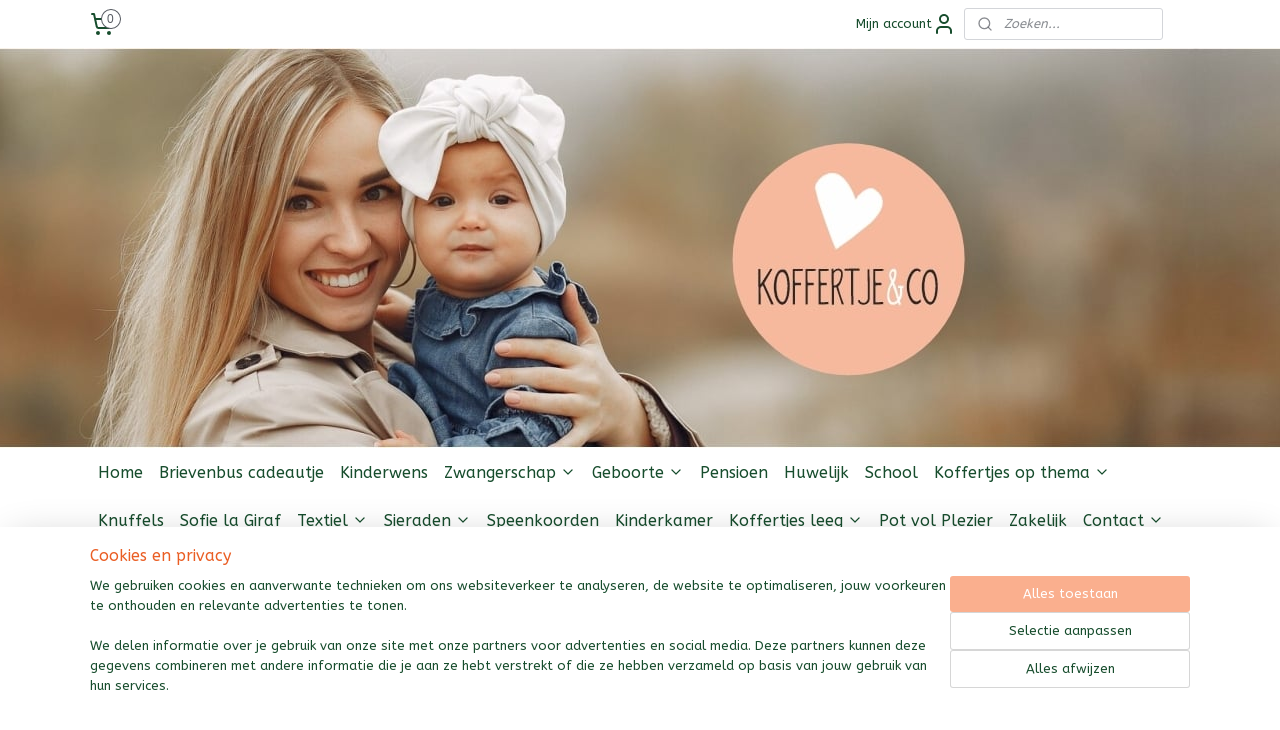

--- FILE ---
content_type: text/html; charset=UTF-8
request_url: https://www.koffertjeenco.nl/c-5140582/logeerkoffertje/
body_size: 23254
content:
<!DOCTYPE html>
<!--[if lt IE 7]>
<html lang="nl"
      class="no-js lt-ie9 lt-ie8 lt-ie7 secure"> <![endif]-->
<!--[if IE 7]>
<html lang="nl"
      class="no-js lt-ie9 lt-ie8 is-ie7 secure"> <![endif]-->
<!--[if IE 8]>
<html lang="nl"
      class="no-js lt-ie9 is-ie8 secure"> <![endif]-->
<!--[if gt IE 8]><!-->
<html lang="nl" class="no-js secure">
<!--<![endif]-->
<head prefix="og: http://ogp.me/ns#">
    <meta http-equiv="Content-Type" content="text/html; charset=UTF-8"/>

    <title>Logeerkoffertje | Koffertje &amp;co</title>
    <meta name="robots" content="noarchive"/>
    <meta name="robots" content="index,follow,noodp,noydir"/>
    
    <meta name="verify-v1" content="JZizw-nlSvD73jaa7F5L7pyQMOeLnZ_h2Xp-ClVBoAc"/>
        <meta name="google-site-verification" content="JZizw-nlSvD73jaa7F5L7pyQMOeLnZ_h2Xp-ClVBoAc"/>
    <meta name="viewport" content="width=device-width, initial-scale=1.0"/>
    <meta name="revisit-after" content="1 days"/>
    <meta name="generator" content="Mijnwebwinkel"/>
    <meta name="web_author" content="https://www.mijnwebwinkel.nl/"/>

    <meta name="p:domain_verify" content="9c9a32fafacc6b214c8a055984d42329"/>

    <meta property="og:site_name" content="Koffertje &amp;co"/>

    <meta property="og:title" content="Logeerkoffertje"/>
    <meta property="og:description" content=""/>
    <meta property="og:type" content="website"/>
    <meta property="og:image" content="https://cdn.myonlinestore.eu/9425a5ba-6be1-11e9-a722-44a8421b9960/image/cache/full/767d89a8505e8d10d0f1228569261c29b1de2962.jpg"/>
        <meta property="og:image" content="https://cdn.myonlinestore.eu/9425a5ba-6be1-11e9-a722-44a8421b9960/image/cache/full/339b928662863761d2edd5c33e0fd5aca3ae0c63.jpg"/>
        <meta property="og:image" content="https://cdn.myonlinestore.eu/9425a5ba-6be1-11e9-a722-44a8421b9960/image/cache/full/adf8ca3afa94287821c5fcb002518d4647d6d0ff.jpg"/>
        <meta property="og:image" content="https://cdn.myonlinestore.eu/9425a5ba-6be1-11e9-a722-44a8421b9960/image/cache/full/c522fee49ba48e6ca0c136291eb28f1ec62995ca.jpg"/>
        <meta property="og:image" content="https://cdn.myonlinestore.eu/9425a5ba-6be1-11e9-a722-44a8421b9960/image/cache/full/bb835d4e3e8e90b3aad6d2a0db31010a4f7975af.jpg"/>
        <meta property="og:image" content="https://cdn.myonlinestore.eu/9425a5ba-6be1-11e9-a722-44a8421b9960/image/cache/full/79a94dce7eeedc8ab6ce1f3bc6c0c0b2c94645a5.jpg"/>
        <meta property="og:image" content="https://cdn.myonlinestore.eu/9425a5ba-6be1-11e9-a722-44a8421b9960/image/cache/full/d49ad82a445f05ed6c22d9a611f947354cd49d6c.jpg"/>
        <meta property="og:image" content="https://cdn.myonlinestore.eu/9425a5ba-6be1-11e9-a722-44a8421b9960/image/cache/full/1c0e74461637b635fd8d264266a7a07b43e0ab32.jpg"/>
        <meta property="og:image" content="https://cdn.myonlinestore.eu/9425a5ba-6be1-11e9-a722-44a8421b9960/image/cache/full/705f7cbab81f6bc20e622619bbccd3ff680c00ac.jpg"/>
        <meta property="og:image" content="https://cdn.myonlinestore.eu/9425a5ba-6be1-11e9-a722-44a8421b9960/image/cache/full/9f3ea6e22f746d69971ed2cb32dfc9a791e37ff0.jpg"/>
        <meta property="og:image" content="https://cdn.myonlinestore.eu/9425a5ba-6be1-11e9-a722-44a8421b9960/image/cache/full/5aa6b6af975f8d74e697e8468ad77ab0c2a62e78.jpg"/>
        <meta property="og:image" content="https://cdn.myonlinestore.eu/9425a5ba-6be1-11e9-a722-44a8421b9960/image/cache/full/4a11dbf8cae5413e61fbf6223c7ff20288c22fb1.jpg"/>
        <meta property="og:image" content="https://cdn.myonlinestore.eu/9425a5ba-6be1-11e9-a722-44a8421b9960/image/cache/full/827366518e4613d3132e0a4e763dbedc4b67c272.jpg"/>
        <meta property="og:image" content="https://cdn.myonlinestore.eu/9425a5ba-6be1-11e9-a722-44a8421b9960/image/cache/full/9518d1ea3759f4f893de5458c18054cfa28aea3a.jpg"/>
        <meta property="og:image" content="https://cdn.myonlinestore.eu/9425a5ba-6be1-11e9-a722-44a8421b9960/image/cache/full/b49fab7bc5ad755e0af4d16cb8fee1d3637af644.jpg"/>
        <meta property="og:url" content="https://www.koffertjeenco.nl/c-5140582/logeerkoffertje/"/>

    <link rel="preload" as="style" href="https://static.myonlinestore.eu/assets/../js/fancybox/jquery.fancybox.css?20251127093046"
          onload="this.onload=null;this.rel='stylesheet'">
    <noscript>
        <link rel="stylesheet" href="https://static.myonlinestore.eu/assets/../js/fancybox/jquery.fancybox.css?20251127093046">
    </noscript>

    <link rel="stylesheet" type="text/css" href="https://asset.myonlinestore.eu/8INyRD5otALjeGxZ02wwZflS11MWnwf.css"/>

    <link rel="preload" as="style" href="https://static.myonlinestore.eu/assets/../fonts/fontawesome-6.4.2/css/fontawesome.min.css?20251127093046"
          onload="this.onload=null;this.rel='stylesheet'">
    <link rel="preload" as="style" href="https://static.myonlinestore.eu/assets/../fonts/fontawesome-6.4.2/css/solid.min.css?20251127093046"
          onload="this.onload=null;this.rel='stylesheet'">
    <link rel="preload" as="style" href="https://static.myonlinestore.eu/assets/../fonts/fontawesome-6.4.2/css/brands.min.css?20251127093046"
          onload="this.onload=null;this.rel='stylesheet'">
    <link rel="preload" as="style" href="https://static.myonlinestore.eu/assets/../fonts/fontawesome-6.4.2/css/v4-shims.min.css?20251127093046"
          onload="this.onload=null;this.rel='stylesheet'">
    <noscript>
        <link rel="stylesheet" href="https://static.myonlinestore.eu/assets/../fonts/font-awesome-4.1.0/css/font-awesome.4.1.0.min.css?20251127093046">
    </noscript>

    <link rel="preconnect" href="https://static.myonlinestore.eu/" crossorigin />
    <link rel="dns-prefetch" href="https://static.myonlinestore.eu/" />
    <link rel="preconnect" href="https://cdn.myonlinestore.eu" crossorigin />
    <link rel="dns-prefetch" href="https://cdn.myonlinestore.eu" />

    <script type="text/javascript" src="https://static.myonlinestore.eu/assets/../js/modernizr.js?20251127093046"></script>
        
    <link rel="canonical" href="https://www.koffertjeenco.nl/c-5140582/logeerkoffertje/"/>
    <link rel="icon" type="image/png" href="https://cdn.myonlinestore.eu/9425a5ba-6be1-11e9-a722-44a8421b9960/favicon-16x16.png?t=1764277840"
              sizes="16x16"/>
    <link rel="icon" type="image/png" href="https://cdn.myonlinestore.eu/9425a5ba-6be1-11e9-a722-44a8421b9960/favicon-32x32.png?t=1764277840"
              sizes="32x32"/>
    <link rel="icon" type="image/png" href="https://cdn.myonlinestore.eu/9425a5ba-6be1-11e9-a722-44a8421b9960/favicon-96x96.png?t=1764277840"
              sizes="96x96"/>
    <script>
        var _rollbarConfig = {
        accessToken: 'd57a2075769e4401ab611d78421f1c89',
        captureUncaught: false,
        captureUnhandledRejections: false,
        verbose: false,
        payload: {
            environment: 'prod',
            person: {
                id: 364455,
            },
            ignoredMessages: [
                'request aborted',
                'network error',
                'timeout'
            ]
        },
        reportLevel: 'error'
    };
    // Rollbar Snippet
    !function(r){var e={};function o(n){if(e[n])return e[n].exports;var t=e[n]={i:n,l:!1,exports:{}};return r[n].call(t.exports,t,t.exports,o),t.l=!0,t.exports}o.m=r,o.c=e,o.d=function(r,e,n){o.o(r,e)||Object.defineProperty(r,e,{enumerable:!0,get:n})},o.r=function(r){"undefined"!=typeof Symbol&&Symbol.toStringTag&&Object.defineProperty(r,Symbol.toStringTag,{value:"Module"}),Object.defineProperty(r,"__esModule",{value:!0})},o.t=function(r,e){if(1&e&&(r=o(r)),8&e)return r;if(4&e&&"object"==typeof r&&r&&r.__esModule)return r;var n=Object.create(null);if(o.r(n),Object.defineProperty(n,"default",{enumerable:!0,value:r}),2&e&&"string"!=typeof r)for(var t in r)o.d(n,t,function(e){return r[e]}.bind(null,t));return n},o.n=function(r){var e=r&&r.__esModule?function(){return r.default}:function(){return r};return o.d(e,"a",e),e},o.o=function(r,e){return Object.prototype.hasOwnProperty.call(r,e)},o.p="",o(o.s=0)}([function(r,e,o){var n=o(1),t=o(4);_rollbarConfig=_rollbarConfig||{},_rollbarConfig.rollbarJsUrl=_rollbarConfig.rollbarJsUrl||"https://cdnjs.cloudflare.com/ajax/libs/rollbar.js/2.14.4/rollbar.min.js",_rollbarConfig.async=void 0===_rollbarConfig.async||_rollbarConfig.async;var a=n.setupShim(window,_rollbarConfig),l=t(_rollbarConfig);window.rollbar=n.Rollbar,a.loadFull(window,document,!_rollbarConfig.async,_rollbarConfig,l)},function(r,e,o){var n=o(2);function t(r){return function(){try{return r.apply(this,arguments)}catch(r){try{console.error("[Rollbar]: Internal error",r)}catch(r){}}}}var a=0;function l(r,e){this.options=r,this._rollbarOldOnError=null;var o=a++;this.shimId=function(){return o},"undefined"!=typeof window&&window._rollbarShims&&(window._rollbarShims[o]={handler:e,messages:[]})}var i=o(3),s=function(r,e){return new l(r,e)},d=function(r){return new i(s,r)};function c(r){return t(function(){var e=Array.prototype.slice.call(arguments,0),o={shim:this,method:r,args:e,ts:new Date};window._rollbarShims[this.shimId()].messages.push(o)})}l.prototype.loadFull=function(r,e,o,n,a){var l=!1,i=e.createElement("script"),s=e.getElementsByTagName("script")[0],d=s.parentNode;i.crossOrigin="",i.src=n.rollbarJsUrl,o||(i.async=!0),i.onload=i.onreadystatechange=t(function(){if(!(l||this.readyState&&"loaded"!==this.readyState&&"complete"!==this.readyState)){i.onload=i.onreadystatechange=null;try{d.removeChild(i)}catch(r){}l=!0,function(){var e;if(void 0===r._rollbarDidLoad){e=new Error("rollbar.js did not load");for(var o,n,t,l,i=0;o=r._rollbarShims[i++];)for(o=o.messages||[];n=o.shift();)for(t=n.args||[],i=0;i<t.length;++i)if("function"==typeof(l=t[i])){l(e);break}}"function"==typeof a&&a(e)}()}}),d.insertBefore(i,s)},l.prototype.wrap=function(r,e,o){try{var n;if(n="function"==typeof e?e:function(){return e||{}},"function"!=typeof r)return r;if(r._isWrap)return r;if(!r._rollbar_wrapped&&(r._rollbar_wrapped=function(){o&&"function"==typeof o&&o.apply(this,arguments);try{return r.apply(this,arguments)}catch(o){var e=o;throw e&&("string"==typeof e&&(e=new String(e)),e._rollbarContext=n()||{},e._rollbarContext._wrappedSource=r.toString(),window._rollbarWrappedError=e),e}},r._rollbar_wrapped._isWrap=!0,r.hasOwnProperty))for(var t in r)r.hasOwnProperty(t)&&(r._rollbar_wrapped[t]=r[t]);return r._rollbar_wrapped}catch(e){return r}};for(var p="log,debug,info,warn,warning,error,critical,global,configure,handleUncaughtException,handleAnonymousErrors,handleUnhandledRejection,captureEvent,captureDomContentLoaded,captureLoad".split(","),u=0;u<p.length;++u)l.prototype[p[u]]=c(p[u]);r.exports={setupShim:function(r,e){if(r){var o=e.globalAlias||"Rollbar";if("object"==typeof r[o])return r[o];r._rollbarShims={},r._rollbarWrappedError=null;var a=new d(e);return t(function(){e.captureUncaught&&(a._rollbarOldOnError=r.onerror,n.captureUncaughtExceptions(r,a,!0),e.wrapGlobalEventHandlers&&n.wrapGlobals(r,a,!0)),e.captureUnhandledRejections&&n.captureUnhandledRejections(r,a,!0);var t=e.autoInstrument;return!1!==e.enabled&&(void 0===t||!0===t||"object"==typeof t&&t.network)&&r.addEventListener&&(r.addEventListener("load",a.captureLoad.bind(a)),r.addEventListener("DOMContentLoaded",a.captureDomContentLoaded.bind(a))),r[o]=a,a})()}},Rollbar:d}},function(r,e){function o(r,e,o){if(e.hasOwnProperty&&e.hasOwnProperty("addEventListener")){for(var n=e.addEventListener;n._rollbarOldAdd&&n.belongsToShim;)n=n._rollbarOldAdd;var t=function(e,o,t){n.call(this,e,r.wrap(o),t)};t._rollbarOldAdd=n,t.belongsToShim=o,e.addEventListener=t;for(var a=e.removeEventListener;a._rollbarOldRemove&&a.belongsToShim;)a=a._rollbarOldRemove;var l=function(r,e,o){a.call(this,r,e&&e._rollbar_wrapped||e,o)};l._rollbarOldRemove=a,l.belongsToShim=o,e.removeEventListener=l}}r.exports={captureUncaughtExceptions:function(r,e,o){if(r){var n;if("function"==typeof e._rollbarOldOnError)n=e._rollbarOldOnError;else if(r.onerror){for(n=r.onerror;n._rollbarOldOnError;)n=n._rollbarOldOnError;e._rollbarOldOnError=n}e.handleAnonymousErrors();var t=function(){var o=Array.prototype.slice.call(arguments,0);!function(r,e,o,n){r._rollbarWrappedError&&(n[4]||(n[4]=r._rollbarWrappedError),n[5]||(n[5]=r._rollbarWrappedError._rollbarContext),r._rollbarWrappedError=null);var t=e.handleUncaughtException.apply(e,n);o&&o.apply(r,n),"anonymous"===t&&(e.anonymousErrorsPending+=1)}(r,e,n,o)};o&&(t._rollbarOldOnError=n),r.onerror=t}},captureUnhandledRejections:function(r,e,o){if(r){"function"==typeof r._rollbarURH&&r._rollbarURH.belongsToShim&&r.removeEventListener("unhandledrejection",r._rollbarURH);var n=function(r){var o,n,t;try{o=r.reason}catch(r){o=void 0}try{n=r.promise}catch(r){n="[unhandledrejection] error getting `promise` from event"}try{t=r.detail,!o&&t&&(o=t.reason,n=t.promise)}catch(r){}o||(o="[unhandledrejection] error getting `reason` from event"),e&&e.handleUnhandledRejection&&e.handleUnhandledRejection(o,n)};n.belongsToShim=o,r._rollbarURH=n,r.addEventListener("unhandledrejection",n)}},wrapGlobals:function(r,e,n){if(r){var t,a,l="EventTarget,Window,Node,ApplicationCache,AudioTrackList,ChannelMergerNode,CryptoOperation,EventSource,FileReader,HTMLUnknownElement,IDBDatabase,IDBRequest,IDBTransaction,KeyOperation,MediaController,MessagePort,ModalWindow,Notification,SVGElementInstance,Screen,TextTrack,TextTrackCue,TextTrackList,WebSocket,WebSocketWorker,Worker,XMLHttpRequest,XMLHttpRequestEventTarget,XMLHttpRequestUpload".split(",");for(t=0;t<l.length;++t)r[a=l[t]]&&r[a].prototype&&o(e,r[a].prototype,n)}}}},function(r,e){function o(r,e){this.impl=r(e,this),this.options=e,function(r){for(var e=function(r){return function(){var e=Array.prototype.slice.call(arguments,0);if(this.impl[r])return this.impl[r].apply(this.impl,e)}},o="log,debug,info,warn,warning,error,critical,global,configure,handleUncaughtException,handleAnonymousErrors,handleUnhandledRejection,_createItem,wrap,loadFull,shimId,captureEvent,captureDomContentLoaded,captureLoad".split(","),n=0;n<o.length;n++)r[o[n]]=e(o[n])}(o.prototype)}o.prototype._swapAndProcessMessages=function(r,e){var o,n,t;for(this.impl=r(this.options);o=e.shift();)n=o.method,t=o.args,this[n]&&"function"==typeof this[n]&&("captureDomContentLoaded"===n||"captureLoad"===n?this[n].apply(this,[t[0],o.ts]):this[n].apply(this,t));return this},r.exports=o},function(r,e){r.exports=function(r){return function(e){if(!e&&!window._rollbarInitialized){for(var o,n,t=(r=r||{}).globalAlias||"Rollbar",a=window.rollbar,l=function(r){return new a(r)},i=0;o=window._rollbarShims[i++];)n||(n=o.handler),o.handler._swapAndProcessMessages(l,o.messages);window[t]=n,window._rollbarInitialized=!0}}}}]);
    // End Rollbar Snippet
    </script>
    <script defer type="text/javascript" src="https://static.myonlinestore.eu/assets/../js/jquery.min.js?20251127093046"></script><script defer type="text/javascript" src="https://static.myonlinestore.eu/assets/../js/mww/shop.js?20251127093046"></script><script defer type="text/javascript" src="https://static.myonlinestore.eu/assets/../js/mww/shop/category.js?20251127093046"></script><script defer type="text/javascript" src="https://static.myonlinestore.eu/assets/../js/fancybox/jquery.fancybox.pack.js?20251127093046"></script><script defer type="text/javascript" src="https://static.myonlinestore.eu/assets/../js/fancybox/jquery.fancybox-thumbs.js?20251127093046"></script><script defer type="text/javascript" src="https://static.myonlinestore.eu/assets/../js/mww/image.js?20251127093046"></script><script defer type="text/javascript" src="https://static.myonlinestore.eu/assets/../js/mww/navigation.js?20251127093046"></script><script defer type="text/javascript" src="https://static.myonlinestore.eu/assets/../js/delay.js?20251127093046"></script><script defer type="text/javascript" src="https://static.myonlinestore.eu/assets/../js/mww/ajax.js?20251127093046"></script><script defer type="text/javascript" src="https://assets.pinterest.com/js/pinit.js"></script><script defer type="text/javascript" src="https://static.myonlinestore.eu/assets/../js/foundation/foundation.min.js?20251127093046"></script><script defer type="text/javascript" src="https://static.myonlinestore.eu/assets/../js/foundation/foundation/foundation.topbar.js?20251127093046"></script><script defer type="text/javascript" src="https://static.myonlinestore.eu/assets/../js/foundation/foundation/foundation.tooltip.js?20251127093046"></script><script defer type="text/javascript" src="https://static.myonlinestore.eu/assets/../js/mww/deferred.js?20251127093046"></script>
        <script src="https://static.myonlinestore.eu/assets/webpack/bootstrapper.ce10832e.js"></script>
    
    <script src="https://static.myonlinestore.eu/assets/webpack/vendor.85ea91e8.js" defer></script><script src="https://static.myonlinestore.eu/assets/webpack/main.c5872b2c.js" defer></script>
    
    <script src="https://static.myonlinestore.eu/assets/webpack/webcomponents.377dc92a.js" defer></script>
    
    <script src="https://static.myonlinestore.eu/assets/webpack/render.8395a26c.js" defer></script>

    <script>
        window.bootstrapper.add(new Strap('marketingScripts', []));
    </script>
        <script>
  window.dataLayer = window.dataLayer || [];

  function gtag() {
    dataLayer.push(arguments);
  }

    gtag(
    "consent",
    "default",
    {
      "ad_storage": "denied",
      "ad_user_data": "denied",
      "ad_personalization": "denied",
      "analytics_storage": "denied",
      "security_storage": "denied",
      "personalization_storage": "denied",
      "functionality_storage": "denied",
    }
  );

  gtag("js", new Date());
  gtag("config", 'G-HSRC51ENF9', { "groups": "myonlinestore" });gtag("config", 'G-C7ZLGTD11H');</script>
<script async src="https://www.googletagmanager.com/gtag/js?id=G-HSRC51ENF9"></script>
        <script>
        
    </script>
        
<script>
    var marketingStrapId = 'marketingScripts'
    var marketingScripts = window.bootstrapper.use(marketingStrapId);

    if (marketingScripts === null) {
        marketingScripts = [];
    }

    
    window.bootstrapper.update(new Strap(marketingStrapId, marketingScripts));
</script>
    <noscript>
        <style>ul.products li {
                opacity: 1 !important;
            }</style>
    </noscript>

            <script>
                (function (w, d, s, l, i) {
            w[l] = w[l] || [];
            w[l].push({
                'gtm.start':
                    new Date().getTime(), event: 'gtm.js'
            });
            var f = d.getElementsByTagName(s)[0],
                j = d.createElement(s), dl = l != 'dataLayer' ? '&l=' + l : '';
            j.async = true;
            j.src =
                'https://www.googletagmanager.com/gtm.js?id=' + i + dl;
            f.parentNode.insertBefore(j, f);
        })(window, document, 'script', 'dataLayer', 'GTM-MSQ3L6L');
                (function (w, d, s, l, i) {
            w[l] = w[l] || [];
            w[l].push({
                'gtm.start':
                    new Date().getTime(), event: 'gtm.js'
            });
            var f = d.getElementsByTagName(s)[0],
                j = d.createElement(s), dl = l != 'dataLayer' ? '&l=' + l : '';
            j.async = true;
            j.src =
                'https://www.googletagmanager.com/gtm.js?id=' + i + dl;
            f.parentNode.insertBefore(j, f);
        })(window, document, 'script', 'dataLayer', 'GTM-KMJNXL3');
            </script>

</head>
<body    class="lang-nl_NL layout-width-1100 oneColumn">

    <noscript>
                    <iframe src="https://www.googletagmanager.com/ns.html?id=GTM-MSQ3L6L" height="0" width="0"
                    style="display:none;visibility:hidden"></iframe>
                    <iframe src="https://www.googletagmanager.com/ns.html?id=GTM-KMJNXL3" height="0" width="0"
                    style="display:none;visibility:hidden"></iframe>
            </noscript>


<header>
    <a tabindex="0" id="skip-link" class="button screen-reader-text" href="#content">Spring naar de hoofdtekst</a>
</header>


<div id="react_element__filter"></div>

<div class="site-container">
    <div class="inner-wrap">
                    <nav class="tab-bar mobile-navigation custom-topbar ">
    <section class="left-button" style="display: none;">
        <a class="mobile-nav-button"
           href="#" data-react-trigger="mobile-navigation-toggle">
                <div   
    aria-hidden role="img"
    class="icon icon--sf-menu
        "
    >
    <svg><use xlink:href="#sf-menu"></use></svg>
    </div>
&#160;
                <span>Menu</span>        </a>
    </section>
    <section class="title-section">
        <span class="title">Koffertje &amp;co</span>
    </section>
    <section class="right-button">

                                            <a href="javascript:void(0)" class="foldout-account">
                    <span class="profile-icon"
                          data-logged-in="false">    <div   
    aria-hidden role="img"
    class="icon icon--sf-user
        "
    >
    <svg><use xlink:href="#sf-user"></use></svg>
    </div>
</span>
                    <span class="profile-icon" data-logged-in="true"
                          style="display: none">    <div   
    aria-hidden role="img"
    class="icon icon--sf-user-check
        "
    >
    <svg><use xlink:href="#sf-user-check"></use></svg>
    </div>
</span>
                </a>
                                    
        <a href="/cart/" class="cart-icon hidden">
                <div   
    aria-hidden role="img"
    class="icon icon--sf-shopping-cart
        "
    >
    <svg><use xlink:href="#sf-shopping-cart"></use></svg>
    </div>
            <span class="cart-count" style="display: none"></span>
        </a>
    </section>
</nav>
        
        
        <div class="bg-container custom-css-container"             data-active-language="nl"
            data-current-date="28-11-2025"
            data-category-id="5140582"
            data-article-id="unknown"
            data-article-category-id="unknown"
            data-article-name="unknown"
        >
            <noscript class="no-js-message">
                <div class="inner">
                    Javascript is uitgeschakeld.


Zonder Javascript is het niet mogelijk bestellingen te plaatsen in deze webwinkel en zijn een aantal functionaliteiten niet beschikbaar.
                </div>
            </noscript>

            <div id="header">
                <div id="react_root"><!-- --></div>
                <div
                    class="header-bar-top">
                                                
<div class="row header-bar-inner" data-bar-position="top" data-options="sticky_on: [medium, large]; is_hover: true; scrolltop: true;" data-topbar>
    <section class="top-bar-section">
                                    <div class="module-container cart align-left">
                    
<div class="header-cart module moduleCartCompact" data-ajax-cart-replace="true" data-productcount="0">
            <a href="/cart/?category_id=5140582" class="foldout-cart">
                <div   
    aria-hidden role="img"
    class="icon icon--sf-shopping-cart
        "
            title="Winkelwagen"
    >
    <svg><use xlink:href="#sf-shopping-cart"></use></svg>
    </div>
            <span class="count">0</span>
        </a>
        <div class="hidden-cart-details">
            <div class="invisible-hover-area">
                <div data-mobile-cart-replace="true" class="cart-details">
                                            <div class="cart-summary">
                            Geen artikelen in winkelwagen.
                        </div>
                                    </div>

                            </div>
        </div>
    </div>

                </div>
                                                <div class="module-container myaccount align-right2">
                    
<div class="module my-account-bar">
            <a href="javascript:void(0)" class="foldout-account">
            Mijn account     <div   
    aria-hidden role="img"
    class="icon icon--sf-user
        "
    >
    <svg><use xlink:href="#sf-user"></use></svg>
    </div>
        </a>
        <div class="saveforlater-counter-topbar" id="react_element__saveforlater-topbar-counter"
             data-show-counter=""></div>
        <div class="my-account-overlay"></div>
        <div class="hidden-account-details">
            <div class="invisible-hover-area">
                <div class="header">
                    <div class="header-text">Mijn account</div>
                    <div class="close-button">
                            <div   
    aria-hidden role="img"
    class="icon icon--close-button icon--sf-x
        "
            title="close-button"
    >
    <svg><use xlink:href="#sf-x"></use></svg>
    </div>
                    </div>
                </div>
                <div class="scrollable">
                    <h3 class="existing-customer">Inloggen</h3>
                    <div class="form-group">
                        <form accept-charset="UTF-8" name=""
          method="post" action="/customer/login/?referer=/c-5140582/logeerkoffertje/" class="legacy" id="login_form">
                        <script>
    document.addEventListener("DOMContentLoaded", function () {
        Array.from(document.querySelectorAll("#login_form")).map(
            form => form.addEventListener("submit", function () {
                Array.from(document.querySelectorAll("#login")).map(button => button.disabled = true);
            })
        );
    });
</script>
                        
                        <div class="form-group        ">
    <label class="control-label required" for="customer_account_username">E-mailadres</label><div class="control-group">
            <div class="control-container   no-errors    ">
                                <input type="email"
            id="customer_account_username" name="_username" required="required" class="default form-control" maxlength="100"
                                                    data-validator-range="0-0"
                />
                    </div>
                                </div>
</div>
    
                        <div class="form-group        ">
    <label class="control-label required" for="customer_account_password">Wachtwoord</label><div class="control-group">
            <div class="control-container   no-errors    ">
                                <input type="password"
            id="customer_account_password" name="_password" required="required" class="default form-control" maxlength="64"
                                                    data-validator-range="0-0"
                />
                    </div>
                                </div>
</div>
    
                        <div class="form-row buttons">
                            <button type="submit" id="login" name="login" class="btn">
                                Inloggen
                            </button>
                        </div>
                        <input type="hidden"
            id="_csrf_token" name="_csrf_token" class="form-control"
            value="6ba85e89b8e.qq45hY9i5uTOYxlXfGxI59iYGs2E7YaTioTzv4bE07E.3t9M4M4hr4ejKms1MgoqkLG1dLTi26vrwr2XjPGptfqfgwHDwgmoh_grLQ"                                         data-validator-range="0-0"
                />
        </form>
                    </div>
                    <a class="forgot-password-link" href="/customer/forgot-password/">Wachtwoord vergeten?</a>
                                            <hr/>
                        <h3 class="without-account">Geen account?</h3>
                        <p>
                            Met een account kun je sneller bestellen en heb je een overzicht van je eerdere bestellingen.
                        </p>
                        <a href="https://www.koffertjeenco.nl/customer/register/?referer=/c-5140582/logeerkoffertje/"
                           class="btn">Account aanmaken</a>
                                    </div>
            </div>
        </div>
    </div>

                </div>
                                                <div class="module-container search align-right">
                    <div class="react_element__searchbox" 
    data-post-url="/search/" 
    data-search-phrase=""></div>

                </div>
                        </section>
</div>

                                    </div>

                



<sf-header-image
    class="web-component"
    header-element-height="400px"
    align="center"
    store-name="Koffertje &amp;co"
    store-url="https://www.koffertjeenco.nl/"
    background-image-url="https://cdn.myonlinestore.eu/9425a5ba-6be1-11e9-a722-44a8421b9960/nl_NL_image_header_4.jpg?t=1764277840"
    mobile-background-image-url=""
    logo-custom-width=""
    logo-custom-height=""
    page-column-width="1100"
    style="
        height: 400px;

        --background-color: transparent;
        --background-height: 400px;
        --background-aspect-ratio: 5.5;
        --scaling-background-aspect-ratio: 2.75;
        --mobile-background-height: 0px;
        --mobile-background-aspect-ratio: 1;
        --color: #174D2D;
        --logo-custom-width: auto;
        --logo-custom-height: auto;
        --logo-aspect-ratio: 1
        ">
    </sf-header-image>
                <div class="header-bar-bottom sticky">
                                                
<div class="row header-bar-inner" data-bar-position="header" data-options="sticky_on: [medium, large]; is_hover: true; scrolltop: true;" data-topbar>
    <section class="top-bar-section">
                                    <nav class="module-container navigation navigation--mega-menu align-left">
                    <ul>
                            




<li class="">
            <a href="https://www.koffertjeenco.nl/" class="no_underline">
            Home
                    </a>

                                </li>
    




<li class="">
            <a href="https://www.koffertjeenco.nl/c-7267323/brievenbus-cadeautje/" class="no_underline">
            Brievenbus cadeautje
                    </a>

                                </li>
    




<li class="">
            <a href="https://www.koffertjeenco.nl/c-5666822/kinderwens/" class="no_underline">
            Kinderwens
                    </a>

                                </li>
    

    


<li class="has-dropdown">
            <a href="https://www.koffertjeenco.nl/c-5666802/zwangerschap/" class="no_underline">
            Zwangerschap
                                                <div aria-hidden role="img" class="icon"><svg><use xlink:href="#sf-chevron-down"></use></svg></div>
                                    </a>

                                                    
                <div class="mega-menu">
                    <div class="mega-menu__background"></div>
                    <ul class="mega-menu__list">
                                                    <li class="mega-menu__category">
                                <a class="mega-menu__category-title mega-menu__category-title--no_underline" href="https://www.koffertjeenco.nl/c-3300457/zwangerschapsaankondiging/" title="Zwangerschapsaankondiging">Zwangerschapsaankondiging</a>

                                                            </li>
                                                    <li class="mega-menu__category">
                                <a class="mega-menu__category-title mega-menu__category-title--no_underline" href="https://www.koffertjeenco.nl/c-5140471/starterspakket-opa-oma/" title="Starterspakket&#x20;Opa&amp;Oma">Starterspakket Opa&amp;Oma</a>

                                                            </li>
                                                    <li class="mega-menu__category">
                                <a class="mega-menu__category-title mega-menu__category-title--no_underline" href="https://www.koffertjeenco.nl/c-5682972/cadeau-voor-zwangere/" title="Cadeau&#x20;voor&#x20;zwangere">Cadeau voor zwangere</a>

                                                            </li>
                                                    <li class="mega-menu__category">
                                <a class="mega-menu__category-title mega-menu__category-title--no_underline" href="https://www.koffertjeenco.nl/c-5177643/mijlpaalkaarten/" title="Mijlpaalkaarten">Mijlpaalkaarten</a>

                                                            </li>
                                                    <li class="mega-menu__category">
                                <a class="mega-menu__category-title mega-menu__category-title--no_underline" href="https://www.koffertjeenco.nl/c-6376969/tweeling-aankondiging/" title="Tweeling&#x20;aankondiging">Tweeling aankondiging</a>

                                                            </li>
                        
                                            </ul>
                </div>
                        </li>
    

    


<li class="has-dropdown">
            <a href="https://www.koffertjeenco.nl/c-5140410/geboorte/" class="no_underline">
            Geboorte
                                                <div aria-hidden role="img" class="icon"><svg><use xlink:href="#sf-chevron-down"></use></svg></div>
                                    </a>

                                                    
                <div class="mega-menu">
                    <div class="mega-menu__background"></div>
                    <ul class="mega-menu__list">
                                                    <li class="mega-menu__category">
                                <a class="mega-menu__category-title mega-menu__category-title--no_underline" href="https://www.koffertjeenco.nl/c-3053392/geboortekoffertjes/" title="Geboortekoffertjes">Geboortekoffertjes</a>

                                                            </li>
                                                    <li class="mega-menu__category">
                                <a class="mega-menu__category-title mega-menu__category-title--no_underline" href="https://www.koffertjeenco.nl/c-5140415/koffertje-met-naam/" title="Koffertje&#x20;met&#x20;naam">Koffertje met naam</a>

                                                            </li>
                                                    <li class="mega-menu__category">
                                <a class="mega-menu__category-title mega-menu__category-title--no_underline" href="https://www.koffertjeenco.nl/c-4714879/kraamcadeautjes/" title="Kraamcadeautjes">Kraamcadeautjes</a>

                                                            </li>
                                                    <li class="mega-menu__category">
                                <a class="mega-menu__category-title mega-menu__category-title--no_underline" href="https://www.koffertjeenco.nl/c-7106270/happy-horse-knuffel-met-naam/" title="Happy&#x20;Horse&#x20;knuffel&#x20;met&#x20;naam">Happy Horse knuffel met naam</a>

                                                            </li>
                                                    <li class="mega-menu__category">
                                <a class="mega-menu__category-title mega-menu__category-title--no_underline" href="https://www.koffertjeenco.nl/c-4769889/memorybox-herinneringskist/" title="Memorybox&#x20;Herinneringskist">Memorybox Herinneringskist</a>

                                                            </li>
                                                    <li class="mega-menu__category">
                                <a class="mega-menu__category-title mega-menu__category-title--no_underline" href="https://www.koffertjeenco.nl/c-3321936/stoeltje-met-naam/" title="Stoeltje&#x20;met&#x20;naam">Stoeltje met naam</a>

                                                            </li>
                                                    <li class="mega-menu__category">
                                <a class="mega-menu__category-title mega-menu__category-title--no_underline" href="https://www.koffertjeenco.nl/c-6375364/geboorte-raamsticker/" title="Geboorte&#x20;raamsticker">Geboorte raamsticker</a>

                                                            </li>
                        
                                                    <li class="mega-menu__category">
                                <a class="mega-menu__category-title mega-menu__category-title--no_underline" href="https://www.koffertjeenco.nl/c-5140410/geboorte/" title="Bekijk&#x20;alle&#x20;pagina&#x2019;s">Bekijk alle pagina’s    <div   
    aria-hidden role="img"
    class="icon icon--sf-chevron-right
                    icon--small
        "
    >
    <svg><use xlink:href="#sf-chevron-right"></use></svg>
    </div>
</a>
                            </li>
                                            </ul>
                </div>
                        </li>
    




<li class="">
            <a href="https://www.koffertjeenco.nl/c-7251992/pensioen/" class="no_underline">
            Pensioen
                    </a>

                                </li>
    




<li class="">
            <a href="https://www.koffertjeenco.nl/c-7326683/huwelijk/" class="no_underline">
            Huwelijk
                    </a>

                                </li>
    




<li class="">
            <a href="https://www.koffertjeenco.nl/c-7271463/school/" class="no_underline">
            School
                    </a>

                                </li>
    

    
    

<li class="has-dropdown active">
            <a href="https://www.koffertjeenco.nl/c-5140416/koffertjes-op-thema/" class="no_underline">
            Koffertjes op thema
                                                <div aria-hidden role="img" class="icon"><svg><use xlink:href="#sf-chevron-down"></use></svg></div>
                                    </a>

                                                    
                <div class="mega-menu">
                    <div class="mega-menu__background"></div>
                    <ul class="mega-menu__list">
                                                    <li class="mega-menu__category">
                                <a class="mega-menu__category-title mega-menu__category-title--no_underline" href="https://www.koffertjeenco.nl/c-6416098/beterschap-koffertje/" title="Beterschap&#x20;koffertje">Beterschap koffertje</a>

                                                            </li>
                                                    <li class="mega-menu__category">
                                <a class="mega-menu__category-title mega-menu__category-title--no_underline" href="https://www.koffertjeenco.nl/c-4713718/dokterskoffertjes/" title="Dokterskoffertjes">Dokterskoffertjes</a>

                                                            </li>
                                                    <li class="mega-menu__category">
                                <a class="mega-menu__category-title mega-menu__category-title--no_underline" href="https://www.koffertjeenco.nl/c-6623151/geboortekoffertje/" title="Geboortekoffertje">Geboortekoffertje</a>

                                                            </li>
                                                    <li class="mega-menu__category">
                                <a class="mega-menu__category-title mega-menu__category-title--no_underline" href="https://www.koffertjeenco.nl/c-5140412/huwelijk/" title="Huwelijk">Huwelijk</a>

                                                                                                        
                                    <ul class="mega-menu__category-list">
                                                                                    <li class="mega-menu__item ">
                                                <a class="mega-menu__link mega-menu__link--no_underline" href="https://www.koffertjeenco.nl/c-3445178/aankondiging-huwelijk/" title="Aankondiging&#x20;huwelijk">Aankondiging huwelijk</a>
                                            </li>
                                                                                    <li class="mega-menu__item ">
                                                <a class="mega-menu__link mega-menu__link--no_underline" href="https://www.koffertjeenco.nl/c-4598455/ringsecurity/" title="Ringsecurity">Ringsecurity</a>
                                            </li>
                                        
                                                                            </ul>
                                                            </li>
                                                    <li class="mega-menu__category">
                                <a class="mega-menu__category-title mega-menu__category-title--no_underline" href="https://www.koffertjeenco.nl/c-4697429/koffertjes-met-lesmateriaal/" title="Koffertjes&#x20;met&#x20;lesmateriaal">Koffertjes met lesmateriaal</a>

                                                            </li>
                                                    <li class="mega-menu__category">
                                <a class="mega-menu__category-title mega-menu__category-title--no_underline" href="https://www.koffertjeenco.nl/c-6623181/koffertje-met-naam/" title="Koffertje&#x20;met&#x20;naam">Koffertje met naam</a>

                                                            </li>
                                                    <li class="mega-menu__category">
                                <a class="mega-menu__category-title mega-menu__category-title--no_underline" href="https://www.koffertjeenco.nl/c-5140582/logeerkoffertje/" title="Logeerkoffertje">Logeerkoffertje</a>

                                                            </li>
                        
                                                    <li class="mega-menu__category">
                                <a class="mega-menu__category-title mega-menu__category-title--no_underline" href="https://www.koffertjeenco.nl/c-5140416/koffertjes-op-thema/" title="Bekijk&#x20;alle&#x20;pagina&#x2019;s">Bekijk alle pagina’s    <div   
    aria-hidden role="img"
    class="icon icon--sf-chevron-right
                    icon--small
        "
    >
    <svg><use xlink:href="#sf-chevron-right"></use></svg>
    </div>
</a>
                            </li>
                                            </ul>
                </div>
                        </li>
    




<li class="">
            <a href="https://www.koffertjeenco.nl/c-4461875/knuffels/" class="no_underline">
            Knuffels
                    </a>

                                </li>
    




<li class="">
            <a href="https://www.koffertjeenco.nl/c-7475865/sofie-la-giraf/" class="no_underline">
            Sofie la Giraf
                    </a>

                                </li>
    

    


<li class="has-dropdown">
            <a href="https://www.koffertjeenco.nl/c-6623040/textiel/" class="no_underline">
            Textiel
                                                <div aria-hidden role="img" class="icon"><svg><use xlink:href="#sf-chevron-down"></use></svg></div>
                                    </a>

                                                    
                <div class="mega-menu">
                    <div class="mega-menu__background"></div>
                    <ul class="mega-menu__list">
                                                    <li class="mega-menu__category">
                                <a class="mega-menu__category-title mega-menu__category-title--no_underline" href="https://www.koffertjeenco.nl/c-6681335/rompertjes/" title="Rompertjes">Rompertjes</a>

                                                            </li>
                                                    <li class="mega-menu__category">
                                <a class="mega-menu__category-title mega-menu__category-title--no_underline" href="https://www.koffertjeenco.nl/c-6681338/mutsjes/" title="Mutsjes">Mutsjes</a>

                                                            </li>
                                                    <li class="mega-menu__category">
                                <a class="mega-menu__category-title mega-menu__category-title--no_underline" href="https://www.koffertjeenco.nl/c-6681344/t-shirts-kleuters/" title="T-shirts&#x20;kleuters">T-shirts kleuters</a>

                                                            </li>
                                                    <li class="mega-menu__category">
                                <a class="mega-menu__category-title mega-menu__category-title--no_underline" href="https://www.koffertjeenco.nl/c-6681347/t-shirts-volwassenen/" title="T-shirts&#x20;volwassenen">T-shirts volwassenen</a>

                                                            </li>
                                                    <li class="mega-menu__category">
                                <a class="mega-menu__category-title mega-menu__category-title--no_underline" href="https://www.koffertjeenco.nl/c-6681350/tassen/" title="Tassen">Tassen</a>

                                                            </li>
                                                    <li class="mega-menu__category">
                                <a class="mega-menu__category-title mega-menu__category-title--no_underline" href="https://www.koffertjeenco.nl/c-6681356/slabbetjes/" title="Slabbetjes">Slabbetjes</a>

                                                            </li>
                                                    <li class="mega-menu__category">
                                <a class="mega-menu__category-title mega-menu__category-title--no_underline" href="https://www.koffertjeenco.nl/c-7272075/romper-prematuur/" title="Romper&#x20;prematuur">Romper prematuur</a>

                                                            </li>
                        
                                            </ul>
                </div>
                        </li>
    

    


<li class="has-dropdown">
            <a href="https://www.koffertjeenco.nl/c-6622986/sieraden/" class="no_underline">
            Sieraden
                                                <div aria-hidden role="img" class="icon"><svg><use xlink:href="#sf-chevron-down"></use></svg></div>
                                    </a>

                                                    
                <div class="mega-menu">
                    <div class="mega-menu__background"></div>
                    <ul class="mega-menu__list">
                                                    <li class="mega-menu__category">
                                <a class="mega-menu__category-title mega-menu__category-title--no_underline" href="https://www.koffertjeenco.nl/c-6622995/papa-armbanden/" title="Papa&#x20;armbanden">Papa armbanden</a>

                                                            </li>
                                                    <li class="mega-menu__category">
                                <a class="mega-menu__category-title mega-menu__category-title--no_underline" href="https://www.koffertjeenco.nl/c-6622998/mama-sieraden/" title="Mama&#x20;sieraden">Mama sieraden</a>

                                                            </li>
                                                    <li class="mega-menu__category">
                                <a class="mega-menu__category-title mega-menu__category-title--no_underline" href="https://www.koffertjeenco.nl/c-6623001/moeder-dochter-armbanden/" title="Moeder-dochter&#x20;armbanden">Moeder-dochter armbanden</a>

                                                            </li>
                                                    <li class="mega-menu__category">
                                <a class="mega-menu__category-title mega-menu__category-title--no_underline" href="https://www.koffertjeenco.nl/c-6623007/kindersieraden/" title="Kindersieraden">Kindersieraden</a>

                                                            </li>
                                                    <li class="mega-menu__category">
                                <a class="mega-menu__category-title mega-menu__category-title--no_underline" href="https://www.koffertjeenco.nl/c-6623010/baby-armbanden/" title="Baby&#x20;armbanden">Baby armbanden</a>

                                                            </li>
                        
                                            </ul>
                </div>
                        </li>
    




<li class="">
            <a href="https://www.koffertjeenco.nl/c-6626001/speenkoorden/" class="no_underline">
            Speenkoorden
                    </a>

                                </li>
    




<li class="">
            <a href="https://www.koffertjeenco.nl/c-7292345/kinderkamer/" class="no_underline">
            Kinderkamer
                    </a>

                                </li>
    

    


<li class="has-dropdown">
            <a href="https://www.koffertjeenco.nl/c-3515336/koffertjes-leeg/" class="no_underline">
            Koffertjes leeg
                                                <div aria-hidden role="img" class="icon"><svg><use xlink:href="#sf-chevron-down"></use></svg></div>
                                    </a>

                                                    
                <div class="mega-menu">
                    <div class="mega-menu__background"></div>
                    <ul class="mega-menu__list">
                                                    <li class="mega-menu__category">
                                <a class="mega-menu__category-title mega-menu__category-title--no_underline" href="https://www.koffertjeenco.nl/c-7181251/houten-koffertje/" title="Houten&#x20;koffertje">Houten koffertje</a>

                                                            </li>
                                                    <li class="mega-menu__category">
                                <a class="mega-menu__category-title mega-menu__category-title--no_underline" href="https://www.koffertjeenco.nl/c-4621190/koffertjes-16cm/" title="Koffertjes&#x20;16cm">Koffertjes 16cm</a>

                                                            </li>
                                                    <li class="mega-menu__category">
                                <a class="mega-menu__category-title mega-menu__category-title--no_underline" href="https://www.koffertjeenco.nl/c-4621547/koffertjes-20cm/" title="Koffertjes&#x20;20cm">Koffertjes 20cm</a>

                                                            </li>
                                                    <li class="mega-menu__category">
                                <a class="mega-menu__category-title mega-menu__category-title--no_underline" href="https://www.koffertjeenco.nl/c-4621554/koffertjes-25cm/" title="Koffertjes&#x20;25cm">Koffertjes 25cm</a>

                                                            </li>
                                                    <li class="mega-menu__category">
                                <a class="mega-menu__category-title mega-menu__category-title--no_underline" href="https://www.koffertjeenco.nl/c-4621556/koffertjes-30cm/" title="Koffertjes&#x20;30cm">Koffertjes 30cm</a>

                                                            </li>
                                                    <li class="mega-menu__category">
                                <a class="mega-menu__category-title mega-menu__category-title--no_underline" href="https://www.koffertjeenco.nl/c-4621558/koffertjes-35cm/" title="Koffertjes&#x20;35cm">Koffertjes 35cm</a>

                                                            </li>
                                                    <li class="mega-menu__category">
                                <a class="mega-menu__category-title mega-menu__category-title--no_underline" href="https://www.koffertjeenco.nl/c-4621698/koffertjes-halfrond/" title="Koffertjes&#x20;Halfrond">Koffertjes Halfrond</a>

                                                            </li>
                        
                                            </ul>
                </div>
                        </li>
    




<li class="">
            <a href="https://www.koffertjeenco.nl/c-7192957/pot-vol-plezier/" class="no_underline">
            Pot vol Plezier
                    </a>

                                </li>
    




<li class="">
            <a href="https://www.koffertjeenco.nl/c-5140428/zakelijk/" class="no_underline">
            Zakelijk
                    </a>

                                </li>
    

    


<li class="has-dropdown">
            <a href="https://www.koffertjeenco.nl/c-2989644/contact/" class="no_underline">
            Contact
                                                <div aria-hidden role="img" class="icon"><svg><use xlink:href="#sf-chevron-down"></use></svg></div>
                                    </a>

                                                    
                <div class="mega-menu">
                    <div class="mega-menu__background"></div>
                    <ul class="mega-menu__list">
                                                    <li class="mega-menu__category">
                                <a class="mega-menu__category-title mega-menu__category-title--no_underline" href="https://www.koffertjeenco.nl/c-3055609/klantenservice/" title="Klantenservice">Klantenservice</a>

                                                                                                        
                                    <ul class="mega-menu__category-list">
                                                                                    <li class="mega-menu__item ">
                                                <a class="mega-menu__link mega-menu__link--no_underline" href="https://www.koffertjeenco.nl/c-3055612/algemene-voorwaarden/" title="Algemene&#x20;voorwaarden">Algemene voorwaarden</a>
                                            </li>
                                                                                    <li class="mega-menu__item ">
                                                <a class="mega-menu__link mega-menu__link--no_underline" href="https://www.koffertjeenco.nl/c-3391425/bestelprocedure/" title="Bestelprocedure">Bestelprocedure</a>
                                            </li>
                                                                                    <li class="mega-menu__item ">
                                                <a class="mega-menu__link mega-menu__link--no_underline" href="https://www.koffertjeenco.nl/c-3391426/betaalmogelijkheden/" title="Betaalmogelijkheden">Betaalmogelijkheden</a>
                                            </li>
                                                                                    <li class="mega-menu__item ">
                                                <a class="mega-menu__link mega-menu__link--no_underline" href="https://www.koffertjeenco.nl/c-3391429/faqs-veelgestelde-vragen/" title="FAQs&#x20;&#x28;veelgestelde&#x20;vragen&#x29;">FAQs (veelgestelde vragen)</a>
                                            </li>
                                                                                    <li class="mega-menu__item ">
                                                <a class="mega-menu__link mega-menu__link--no_underline" href="https://www.koffertjeenco.nl/c-3391430/gegevens-beveiliging/" title="Gegevens&#x20;beveiliging">Gegevens beveiliging</a>
                                            </li>
                                        
                                                                                    <li class="mega-menu__item mega-menu__item--more">
                                                <a class="mega-menu__link mega-menu__link--no_underline" href="https://www.koffertjeenco.nl/c-3055609/klantenservice/" title="Bekijk&#x20;meer">Bekijk meer    <div   
    aria-hidden role="img"
    class="icon icon--sf-chevron-right
                    icon--small
        "
    >
    <svg><use xlink:href="#sf-chevron-right"></use></svg>
    </div>
</a>
                                            </li>
                                                                            </ul>
                                                            </li>
                                                    <li class="mega-menu__category">
                                <a class="mega-menu__category-title mega-menu__category-title--no_underline" href="https://www.koffertjeenco.nl/c-3299590/bestelling-op-maat/" title="Bestelling&#x20;op&#x20;maat">Bestelling op maat</a>

                                                            </li>
                                                    <li class="mega-menu__category">
                                <a class="mega-menu__category-title mega-menu__category-title--no_underline" href="https://www.koffertjeenco.nl/c-3321728/over-ons/" title="Over&#x20;ons">Over ons</a>

                                                                                                        
                                    <ul class="mega-menu__category-list">
                                                                                    <li class="mega-menu__item ">
                                                <a class="mega-menu__link mega-menu__link--no_underline" href="https://www.koffertjeenco.nl/c-3341603/samenwerkingen/" title="Samenwerkingen">Samenwerkingen</a>
                                            </li>
                                        
                                                                            </ul>
                                                            </li>
                        
                                            </ul>
                </div>
                        </li>
    

    


<li class="has-dropdown">
            <a href="https://www.koffertjeenco.nl/c-4824837/inspiratie/" class="no_underline">
            Inspiratie
                                                <div aria-hidden role="img" class="icon"><svg><use xlink:href="#sf-chevron-down"></use></svg></div>
                                    </a>

                                                    
                <div class="mega-menu">
                    <div class="mega-menu__background"></div>
                    <ul class="mega-menu__list">
                                                    <li class="mega-menu__category">
                                <a class="mega-menu__category-title mega-menu__category-title--no_underline" href="https://www.koffertjeenco.nl/c-6692543/eigen-idee-laten-maken/" title="Eigen&#x20;idee&#x20;laten&#x20;maken">Eigen idee laten maken</a>

                                                            </li>
                        
                                            </ul>
                </div>
                        </li>
    




<li class="">
            <a href="https://www.koffertjeenco.nl/c-7099271/sale/" class="no_underline">
            SALE
                    </a>

                                </li>
    

    


<li class="has-dropdown">
            <a href="https://www.koffertjeenco.nl/c-5914349/kerst/" class="no_underline">
            Kerst
                                                <div aria-hidden role="img" class="icon"><svg><use xlink:href="#sf-chevron-down"></use></svg></div>
                                    </a>

                                                    
                <div class="mega-menu">
                    <div class="mega-menu__background"></div>
                    <ul class="mega-menu__list">
                                                    <li class="mega-menu__category">
                                <a class="mega-menu__category-title mega-menu__category-title--no_underline" href="https://www.koffertjeenco.nl/c-6689216/kerstrompertje/" title="Kerstrompertje">Kerstrompertje</a>

                                                            </li>
                                                    <li class="mega-menu__category">
                                <a class="mega-menu__category-title mega-menu__category-title--no_underline" href="https://www.koffertjeenco.nl/c-6689222/kerstbal-baby/" title="Kerstbal&#x20;baby">Kerstbal baby</a>

                                                            </li>
                                                    <li class="mega-menu__category">
                                <a class="mega-menu__category-title mega-menu__category-title--no_underline" href="https://www.koffertjeenco.nl/c-6689225/kerstslabbetje/" title="Kerstslabbetje">Kerstslabbetje</a>

                                                            </li>
                                                    <li class="mega-menu__category">
                                <a class="mega-menu__category-title mega-menu__category-title--no_underline" href="https://www.koffertjeenco.nl/c-6689234/kerstkoffertje/" title="Kerstkoffertje">Kerstkoffertje</a>

                                                            </li>
                                                    <li class="mega-menu__category">
                                <a class="mega-menu__category-title mega-menu__category-title--no_underline" href="https://www.koffertjeenco.nl/c-6689303/kerstpakketje/" title="Kerstpakketje">Kerstpakketje</a>

                                                            </li>
                                                    <li class="mega-menu__category">
                                <a class="mega-menu__category-title mega-menu__category-title--no_underline" href="https://www.koffertjeenco.nl/c-6690953/babymutsje-kerst/" title="Babymutsje&#x20;kerst">Babymutsje kerst</a>

                                                            </li>
                        
                                            </ul>
                </div>
                        </li>

                    </ul>
                </nav>
                                                <div class="module-container pinterest align-right">
                    <div class="block pinterestButton">
    <a data-pin-do="buttonFollow" href="https://nl.pinterest.com/Koffertjeenco">Follow us</a>
</div>

                </div>
                        </section>
</div>

                                    </div>
            </div>

                            <div class="mega-menu-overlay"></div>
            
            
            <div id="content" class="columncount-1">
                <div class="row">
                                                                <div class="columns large-14 medium-14 small-14" id="centercolumn">
    
    
                                <script>
        window.bootstrapper.add(new Strap('filters', ));
        window.bootstrapper.add(new Strap('criteria', ));
    </script>
    
                        
                        <div class="intro rte_content">
                            
            </div>



    
    
        <div id="react_element__category-events"><!-- --></div>
        
        <div class="prev_next top display_mode_7">
    <div class="row collapse overviewOptions">
        <div class="overviewOptions-item filter-toggle">
                        
                                        <div class="sorting-selection-mobile">
                    <div class="sortingSelect">
                        <div class="inline-select">
                            <span class="sorting-selection-mobile-icon inline-select-icon">
                                    <span
    aria-hidden role="img"
    class="icon icon--sf-arrow-down-up
        "
    >
    <svg><use xlink:href="#sf-arrow-down-up"></use></svg>
    </span>
                            </span>
                            <select onchange="mww.shop.category.sortArticles(event)" aria-label="Sorteer op">
                                <option value="0">
                                    Populariteit</option>
                                <option  value="1">
                                    Laagste prijs</option>
                                <option  value="2">
                                    Hoogste prijs</option>
                                <option  value="3">
                                    A - Z</option>
                                <option  value="4">
                                    Z - A</option>
                                <option  value="5">
                                    Nieuw - Oud</option>
                                <option  value="6">
                                    Oud - Nieuw</option>
                            </select>
                            <span class="inline-select-icon">
                                    <span
    aria-hidden role="img"
    class="icon icon--sf-chevron-down
        "
    >
    <svg><use xlink:href="#sf-chevron-down"></use></svg>
    </span>
                            </span>
                        </div>
                    </div>
                </div>
                    </div>
        <div class="overviewOptions-item">
                                                                                        <div class="sorting-selection-desktop">
                    <div class="sortingSelect">
                        <span class="prefix">
                            Sorteer op</span>
                        <div class="inline-select">
                            <select onchange="mww.shop.category.sortArticles(event)" aria-label="Sorteer op">
                                <option value="0">
                                    Populariteit</option>
                                <option  value="1">
                                    Laagste prijs</option>
                                <option  value="2">
                                    Hoogste prijs</option>
                                <option  value="3">
                                    A - Z</option>
                                <option  value="4">
                                    Z - A</option>
                                <option  value="5">
                                    Nieuw - Oud</option>
                                <option  value="6">
                                    Oud - Nieuw</option>
                            </select>
                            <span class="inline-select-icon">
                                    <span
    aria-hidden role="img"
    class="icon icon--sf-chevron-down
        "
    >
    <svg><use xlink:href="#sf-chevron-down"></use></svg>
    </span>
                            </span>
                        </div>
                    </div>
                </div>
                    </div>
    </div>
</div>

            <ul class="products showroom square">
            <li id="article_59616031"><span class="row-top"><a href="https://cdn.myonlinestore.eu/9425a5ba-6be1-11e9-a722-44a8421b9960/image/cache/full/c522fee49ba48e6ca0c136291eb28f1ec62995ca.jpg?20251127093046" class="fancybox zoom" rel="overview"
           title="Opa &amp; oma Logeerkoffertje"
           data-product-url="https://www.koffertjeenco.nl/a-59616031/logeerkoffertje/opa-oma-logeerkoffertje/"><div   
    aria-hidden role="img"
    class="icon icon--sf-zoom-in
        "
            title="zoom-in"
    ><svg><use xlink:href="#sf-zoom-in"></use></svg></div></a><a href="https://www.koffertjeenco.nl/a-59616031/logeerkoffertje/opa-oma-logeerkoffertje/" class="image" title="Opa &amp; oma Logeerkoffertje"
           style="background-image: url(https://cdn.myonlinestore.eu/9425a5ba-6be1-11e9-a722-44a8421b9960/image/cache/article/c522fee49ba48e6ca0c136291eb28f1ec62995ca.jpg?20251127093046);"><img src="https://cdn.myonlinestore.eu/9425a5ba-6be1-11e9-a722-44a8421b9960/image/cache/article/c522fee49ba48e6ca0c136291eb28f1ec62995ca.jpg?20251127093046" alt="Opa &amp; oma Logeerkoffertje" /></a></span><span class="row-bottom"><div class="info"><a href="https://www.koffertjeenco.nl/a-59616031/logeerkoffertje/opa-oma-logeerkoffertje/" class="title">Opa &amp; oma Logeerkoffertje</a><p class="desc">
                        OPA &amp; OMA LOGEERKOFFERTJEDit super schattige Opa &amp; oma logeerkoffertje is een leuk cadeautje om te geven aan je zoon of dochter als zij of hij voor het eerst gaat logeren bij opa &amp; oma. Een schattig ontwerp, kan voor een jongen…
        </p><div class="right"><span class="pricetag"><span class="regular">
                    € 19,<sup>00</sup></span></span><div class="product-overview-buttons "><div class="order-button"><a class="order btn" href="https://www.koffertjeenco.nl/a-59616031/logeerkoffertje/opa-oma-logeerkoffertje/"
                    title="Opa &amp; oma Logeerkoffertje bestellen">Bestellen</a></div></div></div></div></span></li>            <li id="article_88716975"><span class="row-top"><a href="https://cdn.myonlinestore.eu/9425a5ba-6be1-11e9-a722-44a8421b9960/image/cache/full/d49ad82a445f05ed6c22d9a611f947354cd49d6c.jpg?20251127093046" class="fancybox zoom" rel="overview"
           title="Ik ga bij oma logeren"
           data-product-url="https://www.koffertjeenco.nl/a-88716975/logeerkoffertje/ik-ga-bij-oma-logeren/"><div   
    aria-hidden role="img"
    class="icon icon--sf-zoom-in
        "
            title="zoom-in"
    ><svg><use xlink:href="#sf-zoom-in"></use></svg></div></a><a href="https://www.koffertjeenco.nl/a-88716975/logeerkoffertje/ik-ga-bij-oma-logeren/" class="image" title="Ik ga bij oma logeren"
           style="background-image: url(https://cdn.myonlinestore.eu/9425a5ba-6be1-11e9-a722-44a8421b9960/image/cache/article/d49ad82a445f05ed6c22d9a611f947354cd49d6c.jpg?20251127093046);"><img src="https://cdn.myonlinestore.eu/9425a5ba-6be1-11e9-a722-44a8421b9960/image/cache/article/d49ad82a445f05ed6c22d9a611f947354cd49d6c.jpg?20251127093046" alt="Ik ga bij oma logeren" /></a></span><span class="row-bottom"><div class="info"><a href="https://www.koffertjeenco.nl/a-88716975/logeerkoffertje/ik-ga-bij-oma-logeren/" class="title">Ik ga bij oma logeren</a><p class="desc">
                        IK GA BIJ OMA LOGEREN Dit super schattige logeerkoffertje &quot;ik ga bij oma logeren&quot; is een leuk cadeautje om te geven aan je zoon of dochter als zij of hij voor het eerst gaat logeren bij opa &amp; oma. Een schattig ontwerp, kan voor…
        </p><div class="right"><span class="pricetag"><span class="regular">
                    € 19,<sup>00</sup></span></span><div class="product-overview-buttons "><div class="order-button"><a class="order btn" href="https://www.koffertjeenco.nl/a-88716975/logeerkoffertje/ik-ga-bij-oma-logeren/"
                    title="Ik ga bij oma logeren bestellen">Bestellen</a></div></div></div></div></span></li>            <li id="article_59615035"><span class="row-top"><a href="https://cdn.myonlinestore.eu/9425a5ba-6be1-11e9-a722-44a8421b9960/image/cache/full/1c0e74461637b635fd8d264266a7a07b43e0ab32.jpg?20251127093046" class="fancybox zoom" rel="overview"
           title="Logeerkoffertje met naam"
           data-product-url="https://www.koffertjeenco.nl/a-59615035/logeerkoffertje/logeerkoffertje-met-naam/"><div   
    aria-hidden role="img"
    class="icon icon--sf-zoom-in
        "
            title="zoom-in"
    ><svg><use xlink:href="#sf-zoom-in"></use></svg></div></a><a href="https://www.koffertjeenco.nl/a-59615035/logeerkoffertje/logeerkoffertje-met-naam/" class="image" title="Logeerkoffertje met naam"
           style="background-image: url(https://cdn.myonlinestore.eu/9425a5ba-6be1-11e9-a722-44a8421b9960/image/cache/article/1c0e74461637b635fd8d264266a7a07b43e0ab32.jpg?20251127093046);"><img src="https://cdn.myonlinestore.eu/9425a5ba-6be1-11e9-a722-44a8421b9960/image/cache/article/1c0e74461637b635fd8d264266a7a07b43e0ab32.jpg?20251127093046" alt="Logeerkoffertje met naam" /></a></span><span class="row-bottom"><div class="info"><a href="https://www.koffertjeenco.nl/a-59615035/logeerkoffertje/logeerkoffertje-met-naam/" class="title">Logeerkoffertje met naam</a><p class="desc">
                        LOGEERKOFFERTJE MET NAAM Dit super schattige logeerkoffertje met naam en dieren is een hele leuke manier om je zwangerschapsaankondiging te doen, of gewoon een leuk cadeautje om te geven aan je zoon of dochter als zij of hij voor…
        </p><div class="right"><span class="pricetag"><span class="regular">
                    € 19,<sup>00</sup></span></span><div class="product-overview-buttons "><div class="order-button"><a class="order btn" href="https://www.koffertjeenco.nl/a-59615035/logeerkoffertje/logeerkoffertje-met-naam/"
                    title="Logeerkoffertje met naam bestellen">Bestellen</a></div></div></div></div></span></li>            <li id="article_55264899"><span class="row-top"><a href="https://cdn.myonlinestore.eu/9425a5ba-6be1-11e9-a722-44a8421b9960/image/cache/full/705f7cbab81f6bc20e622619bbccd3ff680c00ac.jpg?20251127093046" class="fancybox zoom" rel="overview"
           title="Chantal blijft slapen"
           data-product-url="https://www.koffertjeenco.nl/a-55264899/logeerkoffertje/chantal-blijft-slapen/"><div   
    aria-hidden role="img"
    class="icon icon--sf-zoom-in
        "
            title="zoom-in"
    ><svg><use xlink:href="#sf-zoom-in"></use></svg></div></a><a href="https://www.koffertjeenco.nl/a-55264899/logeerkoffertje/chantal-blijft-slapen/" class="image" title="Chantal blijft slapen"
           style="background-image: url(https://cdn.myonlinestore.eu/9425a5ba-6be1-11e9-a722-44a8421b9960/image/cache/article/705f7cbab81f6bc20e622619bbccd3ff680c00ac.jpg?20251127093046);"><img src="https://cdn.myonlinestore.eu/9425a5ba-6be1-11e9-a722-44a8421b9960/image/cache/article/705f7cbab81f6bc20e622619bbccd3ff680c00ac.jpg?20251127093046" alt="Chantal blijft slapen" /></a></span><span class="row-bottom"><div class="info"><a href="https://www.koffertjeenco.nl/a-55264899/logeerkoffertje/chantal-blijft-slapen/" class="title">Chantal blijft slapen</a><p class="desc">
                        CHANTAL BLIJFT SLAPEN Dit super schattige Chantal blijft slapen koffertje is gewoon een leuk cadeautje om te geven aan je zoon of dochter als zij of hij voor het eerst gaat logeren. Naast leuk, is zo&#039;n kinderkoffertje ook heel…
        </p><div class="right"><span class="pricetag"><span class="regular">
                    € 19,<sup>00</sup></span></span><div class="product-overview-buttons "><div class="order-button"><a class="order btn" href="https://www.koffertjeenco.nl/a-55264899/logeerkoffertje/chantal-blijft-slapen/"
                    title="Chantal blijft slapen bestellen">Bestellen</a></div></div></div></div></span></li>            <li id="article_42925825"><span class="row-top"><a href="https://cdn.myonlinestore.eu/9425a5ba-6be1-11e9-a722-44a8421b9960/image/cache/full/767d89a8505e8d10d0f1228569261c29b1de2962.jpg?20251127093046" class="fancybox zoom" rel="overview"
           title="Logeerkoffertje met naam"
           data-product-url="https://www.koffertjeenco.nl/a-42925825/logeerkoffertje/logeerkoffertje-met-naam/"><div   
    aria-hidden role="img"
    class="icon icon--sf-zoom-in
        "
            title="zoom-in"
    ><svg><use xlink:href="#sf-zoom-in"></use></svg></div></a><a href="https://www.koffertjeenco.nl/a-42925825/logeerkoffertje/logeerkoffertje-met-naam/" class="image" title="Logeerkoffertje met naam"
           style="background-image: url(https://cdn.myonlinestore.eu/9425a5ba-6be1-11e9-a722-44a8421b9960/image/cache/article/767d89a8505e8d10d0f1228569261c29b1de2962.jpg?20251127093046);"><img src="https://cdn.myonlinestore.eu/9425a5ba-6be1-11e9-a722-44a8421b9960/image/cache/article/767d89a8505e8d10d0f1228569261c29b1de2962.jpg?20251127093046" alt="Logeerkoffertje met naam" /></a></span><span class="row-bottom"><div class="info"><a href="https://www.koffertjeenco.nl/a-42925825/logeerkoffertje/logeerkoffertje-met-naam/" class="title">Logeerkoffertje met naam</a><p class="desc">
                        LOGEERKOFFERTJE MET NAAM Dit super schattige logeerkoffertje met naam en wekker is een leuk cadeautje om te geven aan je zoon of dochter als zij of hij voor het eerst gaat logeren. Een stoer ontwerp, vooral leuk voor een jongen,…
        </p><div class="right"><span class="pricetag"><span class="regular">
                    € 19,<sup>00</sup></span></span><div class="product-overview-buttons "><div class="order-button"><a class="order btn" href="https://www.koffertjeenco.nl/a-42925825/logeerkoffertje/logeerkoffertje-met-naam/"
                    title="Logeerkoffertje met naam bestellen">Bestellen</a></div></div></div></div></span></li>            <li id="article_42925945"><span class="row-top"><a href="https://cdn.myonlinestore.eu/9425a5ba-6be1-11e9-a722-44a8421b9960/image/cache/full/9f3ea6e22f746d69971ed2cb32dfc9a791e37ff0.jpg?20251127093046" class="fancybox zoom" rel="overview"
           title="Logeerkoffertje met naam"
           data-product-url="https://www.koffertjeenco.nl/a-42925945/logeerkoffertje/logeerkoffertje-met-naam/"><div   
    aria-hidden role="img"
    class="icon icon--sf-zoom-in
        "
            title="zoom-in"
    ><svg><use xlink:href="#sf-zoom-in"></use></svg></div></a><a href="https://www.koffertjeenco.nl/a-42925945/logeerkoffertje/logeerkoffertje-met-naam/" class="image" title="Logeerkoffertje met naam"
           style="background-image: url(https://cdn.myonlinestore.eu/9425a5ba-6be1-11e9-a722-44a8421b9960/image/cache/article/9f3ea6e22f746d69971ed2cb32dfc9a791e37ff0.jpg?20251127093046);"><img src="https://cdn.myonlinestore.eu/9425a5ba-6be1-11e9-a722-44a8421b9960/image/cache/article/9f3ea6e22f746d69971ed2cb32dfc9a791e37ff0.jpg?20251127093046" alt="Logeerkoffertje met naam" /></a></span><span class="row-bottom"><div class="info"><a href="https://www.koffertjeenco.nl/a-42925945/logeerkoffertje/logeerkoffertje-met-naam/" class="title">Logeerkoffertje met naam</a><p class="desc">
                        LOGEERKOFFERTJE MET NAAM Dit super schattige logeerkoffertje met naam en eendje is een leuk cadeautje om te geven aan je zoon of dochter als zij of hij voor het eerst gaat logeren. Een schattig ontwerp, kan voor een jongen zowel…
        </p><div class="right"><span class="pricetag"><span class="regular">
                    € 19,<sup>00</sup></span></span><div class="product-overview-buttons "><div class="order-button"><a class="order btn" href="https://www.koffertjeenco.nl/a-42925945/logeerkoffertje/logeerkoffertje-met-naam/"
                    title="Logeerkoffertje met naam bestellen">Bestellen</a></div></div></div></div></span></li>            <li id="article_65236340"><span class="row-top"><a href="https://cdn.myonlinestore.eu/9425a5ba-6be1-11e9-a722-44a8421b9960/image/cache/full/339b928662863761d2edd5c33e0fd5aca3ae0c63.jpg?20251127093046" class="fancybox zoom" rel="overview"
           title="Je kan me nog niet horen | Logeerkoffertje"
           data-product-url="https://www.koffertjeenco.nl/a-65236340/logeerkoffertje/je-kan-me-nog-niet-horen-logeerkoffertje/"><div   
    aria-hidden role="img"
    class="icon icon--sf-zoom-in
        "
            title="zoom-in"
    ><svg><use xlink:href="#sf-zoom-in"></use></svg></div></a><a href="https://www.koffertjeenco.nl/a-65236340/logeerkoffertje/je-kan-me-nog-niet-horen-logeerkoffertje/" class="image" title="Je kan me nog niet horen | Logeerkoffertje"
           style="background-image: url(https://cdn.myonlinestore.eu/9425a5ba-6be1-11e9-a722-44a8421b9960/image/cache/article/339b928662863761d2edd5c33e0fd5aca3ae0c63.jpg?20251127093046);"><img src="https://cdn.myonlinestore.eu/9425a5ba-6be1-11e9-a722-44a8421b9960/image/cache/article/339b928662863761d2edd5c33e0fd5aca3ae0c63.jpg?20251127093046" alt="Je kan me nog niet horen | Logeerkoffertje" /></a></span><span class="row-bottom"><div class="info"><a href="https://www.koffertjeenco.nl/a-65236340/logeerkoffertje/je-kan-me-nog-niet-horen-logeerkoffertje/" class="title">Je kan me nog niet horen | Logeerkoffertje</a><p class="desc">
                        JE KAN ME NOG NIET HOREN | LOGEERKOFFERTJE Dit super schattige Opa &amp; oma logeerkoffertje is een leuk cadeautje om te geven aan je zoon of dochter als zij of hij voor het eerst gaat logeren bij opa &amp; oma. Een schattig ontwerp, kan…
        </p><div class="right"><span class="pricetag"><span class="regular">
                    € 19,<sup>00</sup></span></span><div class="product-overview-buttons "><div class="order-button"><a class="order btn" href="https://www.koffertjeenco.nl/a-65236340/logeerkoffertje/je-kan-me-nog-niet-horen-logeerkoffertje/"
                    title="Je kan me nog niet horen | Logeerkoffertje bestellen">Bestellen</a></div></div></div></div></span></li>            <li id="article_68937740"><span class="row-top"><a href="https://cdn.myonlinestore.eu/9425a5ba-6be1-11e9-a722-44a8421b9960/image/cache/full/adf8ca3afa94287821c5fcb002518d4647d6d0ff.jpg?20251127093046" class="fancybox zoom" rel="overview"
           title="Logeerkoffer opa en oma"
           data-product-url="https://www.koffertjeenco.nl/a-68937740/logeerkoffertje/logeerkoffer-opa-en-oma/"><div   
    aria-hidden role="img"
    class="icon icon--sf-zoom-in
        "
            title="zoom-in"
    ><svg><use xlink:href="#sf-zoom-in"></use></svg></div></a><a href="https://www.koffertjeenco.nl/a-68937740/logeerkoffertje/logeerkoffer-opa-en-oma/" class="image" title="Logeerkoffer opa en oma"
           style="background-image: url(https://cdn.myonlinestore.eu/9425a5ba-6be1-11e9-a722-44a8421b9960/image/cache/article/adf8ca3afa94287821c5fcb002518d4647d6d0ff.jpg?20251127093046);"><img src="https://cdn.myonlinestore.eu/9425a5ba-6be1-11e9-a722-44a8421b9960/image/cache/article/adf8ca3afa94287821c5fcb002518d4647d6d0ff.jpg?20251127093046" alt="Logeerkoffer opa en oma" /></a></span><span class="row-bottom"><div class="info"><a href="https://www.koffertjeenco.nl/a-68937740/logeerkoffertje/logeerkoffer-opa-en-oma/" class="title">Logeerkoffer opa en oma</a><p class="desc">
                        LOGEERKOFFER OPA EN OMA Deze super schattige logeerkoffer opa en oma met Koala is een leuk cadeautje om te geven aan je zoon of dochter als zij of hij voor het eerst gaat logeren bij opa &amp; oma en ook super leuk als aankondiging…
        </p><div class="right"><span class="pricetag"><span class="regular">
                    € 19,<sup>00</sup></span></span><div class="product-overview-buttons "><div class="order-button"><a class="order btn" href="https://www.koffertjeenco.nl/a-68937740/logeerkoffertje/logeerkoffer-opa-en-oma/"
                    title="Logeerkoffer opa en oma bestellen">Bestellen</a></div></div></div></div></span></li>            <li id="article_68942066"><span class="row-top"><a href="https://cdn.myonlinestore.eu/9425a5ba-6be1-11e9-a722-44a8421b9960/image/cache/full/bb835d4e3e8e90b3aad6d2a0db31010a4f7975af.jpg?20251127093046" class="fancybox zoom" rel="overview"
           title="Rompertje slaap lekker"
           data-product-url="https://www.koffertjeenco.nl/a-68942066/logeerkoffertje/rompertje-slaap-lekker/"><div   
    aria-hidden role="img"
    class="icon icon--sf-zoom-in
        "
            title="zoom-in"
    ><svg><use xlink:href="#sf-zoom-in"></use></svg></div></a><a href="https://www.koffertjeenco.nl/a-68942066/logeerkoffertje/rompertje-slaap-lekker/" class="image" title="Rompertje slaap lekker"
           style="background-image: url(https://cdn.myonlinestore.eu/9425a5ba-6be1-11e9-a722-44a8421b9960/image/cache/article/bb835d4e3e8e90b3aad6d2a0db31010a4f7975af.jpg?20251127093046);"><img src="https://cdn.myonlinestore.eu/9425a5ba-6be1-11e9-a722-44a8421b9960/image/cache/article/bb835d4e3e8e90b3aad6d2a0db31010a4f7975af.jpg?20251127093046" alt="Rompertje slaap lekker" /></a></span><span class="row-bottom"><div class="info"><a href="https://www.koffertjeenco.nl/a-68942066/logeerkoffertje/rompertje-slaap-lekker/" class="title">Rompertje slaap lekker</a><p class="desc">
                        ROMPERTJE SLAAP LEKKEROp zoek naar een leuk gepersonaliseerd rompertje voor de pas geboren baby van vrienden, familie of je eigen kindje? Dan is dit perfect! Dit rompertje kan je personaliseren, je kan zelf de kleuren van de…
        </p><div class="right"><span class="pricetag"><span class="regular">
                    € 15,<sup>10</sup></span></span><div class="product-overview-buttons "><div class="order-button"><a class="order btn" href="https://www.koffertjeenco.nl/a-68942066/logeerkoffertje/rompertje-slaap-lekker/"
                    title="Rompertje slaap lekker bestellen">Bestellen</a></div></div></div></div></span></li>            <li id="article_75397350"><span class="row-top"><a href="https://cdn.myonlinestore.eu/9425a5ba-6be1-11e9-a722-44a8421b9960/image/cache/full/79a94dce7eeedc8ab6ce1f3bc6c0c0b2c94645a5.jpg?20251127093046" class="fancybox zoom" rel="overview"
           title="Logeerkoffer opa en oma"
           data-product-url="https://www.koffertjeenco.nl/a-75397350/logeerkoffertje/logeerkoffer-opa-en-oma/"><div   
    aria-hidden role="img"
    class="icon icon--sf-zoom-in
        "
            title="zoom-in"
    ><svg><use xlink:href="#sf-zoom-in"></use></svg></div></a><a href="https://www.koffertjeenco.nl/a-75397350/logeerkoffertje/logeerkoffer-opa-en-oma/" class="image" title="Logeerkoffer opa en oma"
           style="background-image: url(https://cdn.myonlinestore.eu/9425a5ba-6be1-11e9-a722-44a8421b9960/image/cache/article/79a94dce7eeedc8ab6ce1f3bc6c0c0b2c94645a5.jpg?20251127093046);"><img src="https://cdn.myonlinestore.eu/9425a5ba-6be1-11e9-a722-44a8421b9960/image/cache/article/79a94dce7eeedc8ab6ce1f3bc6c0c0b2c94645a5.jpg?20251127093046" alt="Logeerkoffer opa en oma" /></a></span><span class="row-bottom"><div class="info"><a href="https://www.koffertjeenco.nl/a-75397350/logeerkoffertje/logeerkoffer-opa-en-oma/" class="title">Logeerkoffer opa en oma</a><p class="desc">
                        LOGEERKOFFER OPA EN OMADit super schattige Ik ga bij... logeerkoffertje is een leuk cadeautje om te geven aan je zoon of dochter als zij of hij voor het eerst gaat logeren bij opa &amp; oma of een ander familielid . Een schattig…
        </p><div class="right"><span class="pricetag"><span class="regular">
                    € 19,<sup>00</sup></span></span><div class="product-overview-buttons "><div class="order-button"><a class="order btn" href="https://www.koffertjeenco.nl/a-75397350/logeerkoffertje/logeerkoffer-opa-en-oma/"
                    title="Logeerkoffer opa en oma bestellen">Bestellen</a></div></div></div></div></span></li>    </ul>
    


    
    
            
    </div>
                                    </div>
            </div>
        </div>

                    <div id="footer" class="custom-css-container"             data-active-language="nl"
            data-current-date="28-11-2025"
            data-category-id="5140582"
            data-article-id="unknown"
            data-article-category-id="unknown"
            data-article-name="unknown"
        >
                    <div class="pane paneFooter">
        <div class="inner">
            <ul>
                                                        <li><div class="block textarea  textAlignLeft ">
            <h3>Klantenservice</h3>
    
            <p><strong>Levertijd.</strong>&nbsp;Producten zonder personalisatie worden dezelfde werkdag nog verzonden. Ons&nbsp;<a style="font-size: 13px; box-sizing: border-box; color: inherit; line-height: inherit;" href="https://www.koffertjeenco.nl/c-3391431/levertijd/">verzendschema</a>&nbsp;vind je hier.</p><p><strong>Ruilen of retourneren</strong>? Klik dan&nbsp;<a style="box-sizing: border-box; color: inherit; line-height: inherit;" href="https://www.koffertjeenco.nl/c-3391449/retourneren-en-ruilen/">hier</a>&nbsp;voor onze ruilen &amp; retour voorwaarden en formulier.</p><p><a style="box-sizing: border-box; color: inherit; line-height: inherit;" href="https://www.koffertjeenco.nl/c-3391456/verzendkosten/"><strong>Verzendkosten</strong></a>&nbsp;vind je hier.&nbsp;</p>
    </div>
</li>
                                                        <li><div class="block textarea  textAlignLeft ">
            <h3>Contact</h3>
    
            <p><strong>Bereikbaarheid</strong><br>Je kan ons van ma-vr&nbsp;<strong>bereiken</strong>&nbsp;tussen 9:00 en 17:00 uur<br><strong>Bellen en WhatsApp</strong><br>+31 (0)6 19177026</p><p><strong>Mailen</strong><br><a href="mailto:info@koffertjeenco.nl">info@koffertjeenco.nl</a><br>&nbsp;</p><p><strong>Kantoor</strong><br>Langskomen of ophalen?<br><a target="_blank" href="https://www.google.com/maps/place/De+Werf+11,+2544+EH+Den+Haag/@52.0441743,4.2443892,17z/data=!3m1!4b1!4m6!3m5!1s0x47c5b1cd81b8f549:0xa73141b7913bcb88!8m2!3d52.044171!4d4.2469641!16s%2Fg%2F11txpdvyf0?entry=ttu">De Werf 11, 2544 EH Den Haag</a></p>
    </div>
</li>
                                                        <li><div class="block textarea  textAlignLeft ">
            <h3>Verzendkosten</h3>
    
            <p><strong>Nederland</strong><br />Brievenbuspakje&nbsp;&euro; 4,50<br />Pakket &euro; 6,50</p><p>Gratis verzending vanaf &euro;120,-</p><p><strong>​Belgi&euml;</strong><br />​Pakket &euro; 10,00</p><p>Gratis verzending vanaf &euro;140,-</p><p>&nbsp;</p>
    </div>
</li>
                                                        <li><div class="block textarea  textAlignLeft ">
            <h3>Ons assortiment</h3>
    
            <p><a href="https://www.koffertjeenco.nl/c-2989643/koffertjes/">Koffertjes</a><a href="https://www.koffertjeenco.nl/c-3515336/koffertjes/">&nbsp;zonder opdruk</a></p><p>&nbsp;</p><p><a href="https://www.koffertjeenco.nl/c-3300457/zwangerschapsaankondiging/">Zwangerschaps aankondiging</a></p><p>&nbsp;</p><p><a href="https://www.koffertjeenco.nl/c-7106270/happy-horse-knuffel-met-naam/">Happy Horse knuffel met naam</a></p><p>&nbsp;</p><p><a href="https://www.koffertjeenco.nl/c-4714879/compleet-kraamcadeau/">Compleet kraamcadeau</a></p><p>&nbsp;</p><p><a target="_self" href="https://www.koffertjeenco.nl/c-4769889/geboortekist/">G</a><a href="https://www.koffertjeenco.nl/c-4769889/memorybox/">eboortekisten</a></p><p>&nbsp;</p><p><a href="https://koffertjeenco.nl/c-5140415/naamkoffertje/">Koffertje met naam</a></p><p>&nbsp;</p><p><a href="https://www.koffertjeenco.nl/c-4713718/dokterskoffertjes/">Dokterskoffertje</a></p>
    </div>
</li>
                                                        <li><div class="block textarea  textAlignLeft ">
            <h3>Over ons</h3>
    
            <p><a href="https://www.koffertjeenco.nl/c-3321728/over-ons/">Wie zijn wij?</a></p><p>&nbsp;</p><p>Volg jij ons al op <a target="_blank" href="https://www.instagram.com/koffertjeenco/">Instagram</a></p><p>&nbsp;</p><p><a href="https://g.page/r/CdgDGzfHRJM-EB0/review">Review achterlaten</a></p><p>&nbsp;</p><p>KVK: 78725550<br>BTW: NL003372419B87</p><p>&nbsp;</p><p>Onze shops:</p><p><a target="_blank" href="https://www.plakenco.nl/">plakenco.nl</a></p><p><a target="_blank" href="https://www.koffertjeenco.nl/">koffertjeenco.nl</a></p><p><a href="https://www.creativemakersstudio.nl/">creativemakersstudio.nl</a></p><p>&nbsp;</p><p><img alt="" width="150" height="60" src="https://cdn.myonlinestore.eu/9425a5ba-6be1-11e9-a722-44a8421b9960/images/OPKIK.png" style="border-style:solid; border-width:0px"></p><p>&nbsp;</p><p><img alt="" width="150" height="57" src="https://cdn.myonlinestore.eu/9425a5ba-6be1-11e9-a722-44a8421b9960/images/Knuffels%20allemaal.png" style="border-style:solid; border-width:0px"></p>
    </div>
</li>
                            </ul>
        </div>
    </div>

            </div>
                <div id="mwwFooter">
            <div class="row mwwFooter">
                <div class="columns small-14">
                                                                                                                                                © 2015 - 2025 Koffertje &amp;co
                        | <a href="https://www.koffertjeenco.nl/sitemap/" class="footer">sitemap</a>
                        | <a href="https://www.koffertjeenco.nl/rss/" class="footer" target="_blank">rss</a>
                                                    | <a href="https://www.mijnwebwinkel.nl/webshop-starten?utm_medium=referral&amp;utm_source=ecommerce_website&amp;utm_campaign=myonlinestore_shops_pro_nl" class="footer" target="_blank">webwinkel beginnen</a>
    -
    powered by <a href="https://www.mijnwebwinkel.nl/?utm_medium=referral&amp;utm_source=ecommerce_website&amp;utm_campaign=myonlinestore_shops_pro_nl" class="footer" target="_blank">Mijnwebwinkel</a>                                                            </div>
            </div>
        </div>
    </div>
</div>

<script>
    window.bootstrapper.add(new Strap('storeNotifications', {
        notifications: [],
    }));

    var storeLocales = [
                'nl_NL',
                'en_GB',
            ];
    window.bootstrapper.add(new Strap('storeLocales', storeLocales));

    window.bootstrapper.add(new Strap('consentBannerSettings', {"enabled":true,"privacyStatementPageId":null,"privacyStatementPageUrl":null,"updatedAt":"2024-02-29T11:31:41+01:00","updatedAtTimestamp":1709202701,"consentTypes":{"required":{"enabled":true,"title":"Noodzakelijk","text":"Cookies en technieken die zijn nodig om de website bruikbaar te maken, zoals het onthouden van je winkelmandje, veilig afrekenen en toegang tot beveiligde gedeelten van de website. Zonder deze cookies kan de website niet naar behoren werken."},"analytical":{"enabled":true,"title":"Statistieken","text":"Cookies en technieken die anoniem gegevens verzamelen en rapporteren over het gebruik van de website, zodat de website geoptimaliseerd kan worden."},"functional":{"enabled":false,"title":"Functioneel","text":"Cookies en technieken die helpen om optionele functionaliteiten aan de website toe te voegen, zoals chatmogelijkheden, het verzamelen van feedback en andere functies van derden."},"marketing":{"enabled":true,"title":"Marketing","text":"Cookies en technieken die worden ingezet om bezoekers gepersonaliseerde en relevante advertenties te kunnen tonen op basis van eerder bezochte pagina’s, en om de effectiviteit van advertentiecampagnes te analyseren."},"personalization":{"enabled":false,"title":"Personalisatie","text":"Cookies en technieken om de vormgeving en inhoud van de website op u aan te passen, zoals de taal of vormgeving van de website."}},"labels":{"banner":{"title":"Cookies en privacy","text":"We gebruiken cookies en aanverwante technieken om ons websiteverkeer te analyseren, de website te optimaliseren, jouw voorkeuren te onthouden en relevante advertenties te tonen.\n\nWe delen informatie over je gebruik van onze site met onze partners voor advertenties en social media. Deze partners kunnen deze gegevens combineren met andere informatie die je aan ze hebt verstrekt of die ze hebben verzameld op basis van jouw gebruik van hun services."},"modal":{"title":"Cookie- en privacyinstellingen","text":"We gebruiken cookies en aanverwante technieken om ons websiteverkeer te analyseren, de website te optimaliseren, jouw voorkeuren te onthouden en relevante advertenties te tonen.\n\nWe delen informatie over je gebruik van onze site met onze partners voor advertenties en social media. Deze partners kunnen deze gegevens combineren met andere informatie die je aan ze hebt verstrekt of die ze hebben verzameld op basis van jouw gebruik van hun services."},"button":{"title":"Cookie- en privacyinstellingen","text":"button_text"}}}));
    window.bootstrapper.add(new Strap('store', {"availableBusinessModels":"ALL","currency":"EUR","currencyDisplayLocale":"nl_NL","discountApplicable":true,"googleTrackingType":"gtag","id":"364455","locale":"nl_NL","loginRequired":true,"roles":[],"storeName":"Koffertje &co","uuid":"9425a5ba-6be1-11e9-a722-44a8421b9960"}));
    window.bootstrapper.add(new Strap('merchant', { isMerchant: false }));
    window.bootstrapper.add(new Strap('customer', { authorized: false }));

    window.bootstrapper.add(new Strap('layout', {"hideCurrencyValuta":false}));
    window.bootstrapper.add(new Strap('store_layout', { width: 1100 }));
    window.bootstrapper.add(new Strap('theme', {"button_border_radius":3,"button_inactive_background_color":"174D2D","divider_border_color":"FFFFFF","border_radius":3,"ugly_shadows":true,"flexbox_image_size":"cover","block_background_centercolumn":"FFFFFF","cta_color":"174D2D","hyperlink_color":"174D2D","general_link_hover_color":null,"content_padding":null,"price_color":"","price_font_size":22,"center_short_description":false,"navigation_link_bg_color":"","navigation_link_fg_color":"174D2D","navigation_active_bg_color":"FFFFFF","navigation_active_fg_color":"174D2D","navigation_arrow_color":"174D2D","navigation_font":"google_ABeeZee","navigation_font_size":16,"store_color_head":"","store_color_head_font":"#174D2D","store_color_background_main":"","store_color_topbar_font":"#174D2D","store_color_background":"","store_color_border":"","store_color_block_head":"#F7B99E","store_color_block_font":"#FFFFFF","store_color_block_background":"#FFFFFF","store_color_headerbar_font":"#FFFFFF","store_color_headerbar_background":"#FFFFFF","store_font_type":"google_ABeeZee","store_header_font_type":"google_ABeeZee","store_header_font_size":1,"store_font_size":13,"store_font_color":"#174D2D","store_button_color":"#FAAF8E","store_button_font_color":"#FFFFFF","action_price_color":"","article_font_size":18,"store_htags_color":"#EA5E24"}));
    window.bootstrapper.add(new Strap('shippingGateway', {"shippingCountries":["NL","BE","DE","LU","GB","CH","FR"]}));

    window.bootstrapper.add(new Strap('commonTranslations', {
        customerSexMale: 'De heer',
        customerSexFemale: 'Mevrouw',
        oopsTryAgain: 'Er ging iets mis, probeer het opnieuw',
        totalsHideTaxSpecs: 'Verberg de btw specificaties',
        totalsShowTaxSpecs: 'Toon de btw specificaties',
        searchInputPlaceholder: 'Zoeken...',
    }));

    window.bootstrapper.add(new Strap('saveForLaterTranslations', {
        saveForLaterSavedLabel: 'Bewaard',
        saveForLaterSavedItemsLabel: 'Bewaarde items',
        saveForLaterTitle: 'Bewaar voor later',
    }));

    window.bootstrapper.add(new Strap('loyaltyTranslations', {
        loyaltyProgramTitle: 'Spaarprogramma',
        loyaltyPointsLabel: 'Spaarpunten',
        loyaltyRewardsLabel: 'beloningen',
    }));

    window.bootstrapper.add(new Strap('saveForLater', {
        enabled: false    }))

    window.bootstrapper.add(new Strap('loyalty', {
        enabled: false
    }))

    window.bootstrapper.add(new Strap('paymentTest', {
        enabled: false,
        stopUrl: "https:\/\/www.koffertjeenco.nl\/nl_NL\/logout\/"
    }));

    window.bootstrapper.add(new Strap('analyticsTracking', {
                gtag: true,
        datalayer: true,
            }));
</script>

<div id="react_element__mobnav"></div>

<script type="text/javascript">
    window.bootstrapper.add(new Strap('mobileNavigation', {
        search_url: 'https://www.koffertjeenco.nl/search/',
        navigation_structure: {
            id: 0,
            parentId: null,
            text: 'root',
            children: [{"id":2989642,"parent_id":2989641,"style":"no_underline","url":"https:\/\/www.koffertjeenco.nl\/","text":"Home","active":false},{"id":7267323,"parent_id":2989641,"style":"no_underline","url":"https:\/\/www.koffertjeenco.nl\/c-7267323\/brievenbus-cadeautje\/","text":"Brievenbus cadeautje","active":false},{"id":5666822,"parent_id":2989641,"style":"no_underline","url":"https:\/\/www.koffertjeenco.nl\/c-5666822\/kinderwens\/","text":"Kinderwens","active":false},{"id":5666802,"parent_id":2989641,"style":"no_underline","url":"https:\/\/www.koffertjeenco.nl\/c-5666802\/zwangerschap\/","text":"Zwangerschap","active":false,"children":[{"id":3300457,"parent_id":5666802,"style":"no_underline","url":"https:\/\/www.koffertjeenco.nl\/c-3300457\/zwangerschapsaankondiging\/","text":"Zwangerschapsaankondiging","active":false},{"id":5140471,"parent_id":5666802,"style":"no_underline","url":"https:\/\/www.koffertjeenco.nl\/c-5140471\/starterspakket-opa-oma\/","text":"Starterspakket Opa&Oma","active":false},{"id":5682972,"parent_id":5666802,"style":"no_underline","url":"https:\/\/www.koffertjeenco.nl\/c-5682972\/cadeau-voor-zwangere\/","text":"Cadeau voor zwangere","active":false},{"id":5177643,"parent_id":5666802,"style":"no_underline","url":"https:\/\/www.koffertjeenco.nl\/c-5177643\/mijlpaalkaarten\/","text":"Mijlpaalkaarten","active":false},{"id":6376969,"parent_id":5666802,"style":"no_underline","url":"https:\/\/www.koffertjeenco.nl\/c-6376969\/tweeling-aankondiging\/","text":"Tweeling aankondiging","active":false}]},{"id":5140410,"parent_id":2989641,"style":"no_underline","url":"https:\/\/www.koffertjeenco.nl\/c-5140410\/geboorte\/","text":"Geboorte","active":false,"children":[{"id":3053392,"parent_id":5140410,"style":"no_underline","url":"https:\/\/www.koffertjeenco.nl\/c-3053392\/geboortekoffertjes\/","text":"Geboortekoffertjes","active":false},{"id":5140415,"parent_id":5140410,"style":"no_underline","url":"https:\/\/www.koffertjeenco.nl\/c-5140415\/koffertje-met-naam\/","text":"Koffertje met naam","active":false},{"id":4714879,"parent_id":5140410,"style":"no_underline","url":"https:\/\/www.koffertjeenco.nl\/c-4714879\/kraamcadeautjes\/","text":"Kraamcadeautjes","active":false},{"id":7106270,"parent_id":5140410,"style":"no_underline","url":"https:\/\/www.koffertjeenco.nl\/c-7106270\/happy-horse-knuffel-met-naam\/","text":"Happy Horse knuffel met naam","active":false},{"id":4769889,"parent_id":5140410,"style":"no_underline","url":"https:\/\/www.koffertjeenco.nl\/c-4769889\/memorybox-herinneringskist\/","text":"Memorybox Herinneringskist","active":false},{"id":3321936,"parent_id":5140410,"style":"no_underline","url":"https:\/\/www.koffertjeenco.nl\/c-3321936\/stoeltje-met-naam\/","text":"Stoeltje met naam","active":false},{"id":6375364,"parent_id":5140410,"style":"no_underline","url":"https:\/\/www.koffertjeenco.nl\/c-6375364\/geboorte-raamsticker\/","text":"Geboorte raamsticker","active":false},{"id":6375355,"parent_id":5140410,"style":"no_underline","url":"https:\/\/www.koffertjeenco.nl\/c-6375355\/geboortebord\/","text":"Geboortebord","active":false},{"id":6386638,"parent_id":5140410,"style":"no_underline","url":"https:\/\/www.koffertjeenco.nl\/c-6386638\/geboorte-muurstickers\/","text":"Geboorte muurstickers","active":false},{"id":6907802,"parent_id":5140410,"style":"no_underline","url":"https:\/\/www.koffertjeenco.nl\/c-6907802\/bordjes\/","text":"Bordjes","active":false}]},{"id":7251992,"parent_id":2989641,"style":"no_underline","url":"https:\/\/www.koffertjeenco.nl\/c-7251992\/pensioen\/","text":"Pensioen","active":false},{"id":7326683,"parent_id":2989641,"style":"no_underline","url":"https:\/\/www.koffertjeenco.nl\/c-7326683\/huwelijk\/","text":"Huwelijk","active":false},{"id":7271463,"parent_id":2989641,"style":"no_underline","url":"https:\/\/www.koffertjeenco.nl\/c-7271463\/school\/","text":"School","active":false},{"id":5140416,"parent_id":2989641,"style":"no_underline","url":"https:\/\/www.koffertjeenco.nl\/c-5140416\/koffertjes-op-thema\/","text":"Koffertjes op thema","active":true,"children":[{"id":6416098,"parent_id":5140416,"style":"no_underline","url":"https:\/\/www.koffertjeenco.nl\/c-6416098\/beterschap-koffertje\/","text":"Beterschap koffertje","active":false},{"id":4713718,"parent_id":5140416,"style":"no_underline","url":"https:\/\/www.koffertjeenco.nl\/c-4713718\/dokterskoffertjes\/","text":"Dokterskoffertjes","active":false},{"id":6623151,"parent_id":5140416,"style":"no_underline","url":"https:\/\/www.koffertjeenco.nl\/c-6623151\/geboortekoffertje\/","text":"Geboortekoffertje","active":false},{"id":5140412,"parent_id":5140416,"style":"no_underline","url":"https:\/\/www.koffertjeenco.nl\/c-5140412\/huwelijk\/","text":"Huwelijk","active":false,"children":[{"id":3445178,"parent_id":5140412,"style":"no_underline","url":"https:\/\/www.koffertjeenco.nl\/c-3445178\/aankondiging-huwelijk\/","text":"Aankondiging huwelijk","active":false},{"id":4598455,"parent_id":5140412,"style":"no_underline","url":"https:\/\/www.koffertjeenco.nl\/c-4598455\/ringsecurity\/","text":"Ringsecurity","active":false}]},{"id":4697429,"parent_id":5140416,"style":"no_underline","url":"https:\/\/www.koffertjeenco.nl\/c-4697429\/koffertjes-met-lesmateriaal\/","text":"Koffertjes met lesmateriaal","active":false},{"id":6623181,"parent_id":5140416,"style":"no_underline","url":"https:\/\/www.koffertjeenco.nl\/c-6623181\/koffertje-met-naam\/","text":"Koffertje met naam","active":false},{"id":5140582,"parent_id":5140416,"style":"no_underline","url":"https:\/\/www.koffertjeenco.nl\/c-5140582\/logeerkoffertje\/","text":"Logeerkoffertje","active":true},{"id":7174971,"parent_id":5140416,"style":"no_underline","url":"https:\/\/www.koffertjeenco.nl\/c-7174971\/hoe-overleef-ik\/","text":"Hoe overleef ik ...","active":false},{"id":6320301,"parent_id":5140416,"style":"no_underline","url":"https:\/\/www.koffertjeenco.nl\/c-6320301\/pensioenkoffertje\/","text":"Pensioenkoffertje","active":false},{"id":7174743,"parent_id":5140416,"style":"no_underline","url":"https:\/\/www.koffertjeenco.nl\/c-7174743\/verjaardagskoffertje\/","text":"Verjaardagskoffertje","active":false},{"id":5255709,"parent_id":5140416,"style":"no_underline","url":"https:\/\/www.koffertjeenco.nl\/c-5255709\/verlies-verwerking-koffertje\/","text":"Verlies & verwerking koffertje","active":false},{"id":6623163,"parent_id":5140416,"style":"no_underline","url":"https:\/\/www.koffertjeenco.nl\/c-6623163\/zwangerschapsaankondiging\/","text":"Zwangerschapsaankondiging","active":false},{"id":7174812,"parent_id":5140416,"style":"no_underline","url":"https:\/\/www.koffertjeenco.nl\/c-7174812\/communie\/","text":"Communie","active":false}]},{"id":4461875,"parent_id":2989641,"style":"no_underline","url":"https:\/\/www.koffertjeenco.nl\/c-4461875\/knuffels\/","text":"Knuffels","active":false},{"id":7475865,"parent_id":2989641,"style":"no_underline","url":"https:\/\/www.koffertjeenco.nl\/c-7475865\/sofie-la-giraf\/","text":"Sofie la Giraf","active":false},{"id":6623040,"parent_id":2989641,"style":"no_underline","url":"https:\/\/www.koffertjeenco.nl\/c-6623040\/textiel\/","text":"Textiel","active":false,"children":[{"id":6681335,"parent_id":6623040,"style":"no_underline","url":"https:\/\/www.koffertjeenco.nl\/c-6681335\/rompertjes\/","text":"Rompertjes","active":false},{"id":6681338,"parent_id":6623040,"style":"no_underline","url":"https:\/\/www.koffertjeenco.nl\/c-6681338\/mutsjes\/","text":"Mutsjes","active":false},{"id":6681344,"parent_id":6623040,"style":"no_underline","url":"https:\/\/www.koffertjeenco.nl\/c-6681344\/t-shirts-kleuters\/","text":"T-shirts kleuters","active":false},{"id":6681347,"parent_id":6623040,"style":"no_underline","url":"https:\/\/www.koffertjeenco.nl\/c-6681347\/t-shirts-volwassenen\/","text":"T-shirts volwassenen","active":false},{"id":6681350,"parent_id":6623040,"style":"no_underline","url":"https:\/\/www.koffertjeenco.nl\/c-6681350\/tassen\/","text":"Tassen","active":false},{"id":6681356,"parent_id":6623040,"style":"no_underline","url":"https:\/\/www.koffertjeenco.nl\/c-6681356\/slabbetjes\/","text":"Slabbetjes","active":false},{"id":7272075,"parent_id":6623040,"style":"no_underline","url":"https:\/\/www.koffertjeenco.nl\/c-7272075\/romper-prematuur\/","text":"Romper prematuur","active":false}]},{"id":6622986,"parent_id":2989641,"style":"no_underline","url":"https:\/\/www.koffertjeenco.nl\/c-6622986\/sieraden\/","text":"Sieraden","active":false,"children":[{"id":6622995,"parent_id":6622986,"style":"no_underline","url":"https:\/\/www.koffertjeenco.nl\/c-6622995\/papa-armbanden\/","text":"Papa armbanden","active":false},{"id":6622998,"parent_id":6622986,"style":"no_underline","url":"https:\/\/www.koffertjeenco.nl\/c-6622998\/mama-sieraden\/","text":"Mama sieraden","active":false},{"id":6623001,"parent_id":6622986,"style":"no_underline","url":"https:\/\/www.koffertjeenco.nl\/c-6623001\/moeder-dochter-armbanden\/","text":"Moeder-dochter armbanden","active":false},{"id":6623007,"parent_id":6622986,"style":"no_underline","url":"https:\/\/www.koffertjeenco.nl\/c-6623007\/kindersieraden\/","text":"Kindersieraden","active":false},{"id":6623010,"parent_id":6622986,"style":"no_underline","url":"https:\/\/www.koffertjeenco.nl\/c-6623010\/baby-armbanden\/","text":"Baby armbanden","active":false}]},{"id":6626001,"parent_id":2989641,"style":"no_underline","url":"https:\/\/www.koffertjeenco.nl\/c-6626001\/speenkoorden\/","text":"Speenkoorden","active":false},{"id":7292345,"parent_id":2989641,"style":"no_underline","url":"https:\/\/www.koffertjeenco.nl\/c-7292345\/kinderkamer\/","text":"Kinderkamer","active":false},{"id":3515336,"parent_id":2989641,"style":"no_underline","url":"https:\/\/www.koffertjeenco.nl\/c-3515336\/koffertjes-leeg\/","text":"Koffertjes leeg","active":false,"children":[{"id":7181251,"parent_id":3515336,"style":"no_underline","url":"https:\/\/www.koffertjeenco.nl\/c-7181251\/houten-koffertje\/","text":"Houten koffertje","active":false},{"id":4621190,"parent_id":3515336,"style":"no_underline","url":"https:\/\/www.koffertjeenco.nl\/c-4621190\/koffertjes-16cm\/","text":"Koffertjes 16cm","active":false},{"id":4621547,"parent_id":3515336,"style":"no_underline","url":"https:\/\/www.koffertjeenco.nl\/c-4621547\/koffertjes-20cm\/","text":"Koffertjes 20cm","active":false},{"id":4621554,"parent_id":3515336,"style":"no_underline","url":"https:\/\/www.koffertjeenco.nl\/c-4621554\/koffertjes-25cm\/","text":"Koffertjes 25cm","active":false},{"id":4621556,"parent_id":3515336,"style":"no_underline","url":"https:\/\/www.koffertjeenco.nl\/c-4621556\/koffertjes-30cm\/","text":"Koffertjes 30cm","active":false},{"id":4621558,"parent_id":3515336,"style":"no_underline","url":"https:\/\/www.koffertjeenco.nl\/c-4621558\/koffertjes-35cm\/","text":"Koffertjes 35cm","active":false},{"id":4621698,"parent_id":3515336,"style":"no_underline","url":"https:\/\/www.koffertjeenco.nl\/c-4621698\/koffertjes-halfrond\/","text":"Koffertjes Halfrond","active":false}]},{"id":7192957,"parent_id":2989641,"style":"no_underline","url":"https:\/\/www.koffertjeenco.nl\/c-7192957\/pot-vol-plezier\/","text":"Pot vol Plezier","active":false},{"id":5140428,"parent_id":2989641,"style":"no_underline","url":"https:\/\/www.koffertjeenco.nl\/c-5140428\/zakelijk\/","text":"Zakelijk","active":false},{"id":4263867,"parent_id":2989641,"style":"divider","url":"","text":null,"active":false},{"id":2989644,"parent_id":2989641,"style":"no_underline","url":"https:\/\/www.koffertjeenco.nl\/c-2989644\/contact\/","text":"Contact","active":false,"children":[{"id":3055609,"parent_id":2989644,"style":"no_underline","url":"https:\/\/www.koffertjeenco.nl\/c-3055609\/klantenservice\/","text":"Klantenservice","active":false,"children":[{"id":3055612,"parent_id":3055609,"style":"no_underline","url":"https:\/\/www.koffertjeenco.nl\/c-3055612\/algemene-voorwaarden\/","text":"Algemene voorwaarden","active":false},{"id":3391425,"parent_id":3055609,"style":"no_underline","url":"https:\/\/www.koffertjeenco.nl\/c-3391425\/bestelprocedure\/","text":"Bestelprocedure","active":false},{"id":3391426,"parent_id":3055609,"style":"no_underline","url":"https:\/\/www.koffertjeenco.nl\/c-3391426\/betaalmogelijkheden\/","text":"Betaalmogelijkheden","active":false},{"id":3391429,"parent_id":3055609,"style":"no_underline","url":"https:\/\/www.koffertjeenco.nl\/c-3391429\/faqs-veelgestelde-vragen\/","text":"FAQs (veelgestelde vragen)","active":false,"children":[{"id":3391472,"parent_id":3391429,"style":"no_underline","url":"https:\/\/www.koffertjeenco.nl\/c-3391472\/van-welk-materiaal-zijn-de-koffertjes-gemaakt\/","text":"Van welk materiaal zijn de koffertjes gemaakt?","active":false},{"id":5734983,"parent_id":3391429,"style":"no_underline","url":"https:\/\/www.koffertjeenco.nl\/c-5734983\/hoe-noteren-jullie-datums\/","text":"Hoe noteren jullie datums?","active":false},{"id":5734991,"parent_id":3391429,"style":"no_underline","url":"https:\/\/www.koffertjeenco.nl\/c-5734991\/kan-ik-een-tekst-aanpassen\/","text":"Kan ik een tekst aanpassen?","active":false},{"id":3391476,"parent_id":3391429,"style":"no_underline","url":"https:\/\/www.koffertjeenco.nl\/c-3391476\/extra-kosten\/","text":"Extra kosten?","active":false},{"id":3391477,"parent_id":3391429,"style":"no_underline","url":"https:\/\/www.koffertjeenco.nl\/c-3391477\/wat-als-ik-een-beschadigd-koffertje-heb-ontvangen\/","text":"Wat als ik een beschadigd koffertje heb ontvangen?","active":false},{"id":3391483,"parent_id":3391429,"style":"no_underline","url":"https:\/\/www.koffertjeenco.nl\/c-3391483\/komen-de-stickers-van-het-koffertje-makkelijk-los\/","text":"Komen de stickers van het koffertje makkelijk los?","active":false},{"id":3391486,"parent_id":3391429,"style":"no_underline","url":"https:\/\/www.koffertjeenco.nl\/c-3391486\/kun-je-de-stickers-van-het-koffertje-verwijderen\/","text":"Kun je de stickers van het koffertje verwijderen?","active":false},{"id":3391488,"parent_id":3391429,"style":"no_underline","url":"https:\/\/www.koffertjeenco.nl\/c-3391488\/waar-leveren-jullie-allemaal\/","text":"Waar leveren jullie allemaal?","active":false},{"id":3391490,"parent_id":3391429,"style":"no_underline","url":"https:\/\/www.koffertjeenco.nl\/c-3391490\/zijn-de-prijzen-incl-btw\/","text":"Zijn de prijzen incl. BTW?","active":false},{"id":3391492,"parent_id":3391429,"style":"no_underline","url":"https:\/\/www.koffertjeenco.nl\/c-3391492\/hoe-worden-de-ontwerpen-op-de-koffertjes-gemaakt\/","text":"Hoe worden de ontwerpen op de koffertjes gemaakt?","active":false},{"id":3696599,"parent_id":3391429,"style":"no_underline","url":"https:\/\/www.koffertjeenco.nl\/c-3696599\/hoe-lever-ik-het-geboorte-kaartje-aan\/","text":"Hoe lever ik het (geboorte)kaartje aan?","active":false},{"id":4371128,"parent_id":3391429,"style":"no_underline","url":"https:\/\/www.koffertjeenco.nl\/c-4371128\/welke-kleuren-en-maten-koffertjes-kan-ik-bij-jullie-bestellen\/","text":"Welke kleuren en maten koffertjes kan ik bij jullie bestellen?","active":false},{"id":6740825,"parent_id":3391429,"style":"no_underline","url":"https:\/\/www.koffertjeenco.nl\/c-6740825\/textiel-wasvoorschriften\/","text":"Textiel wasvoorschriften","active":false},{"id":6740828,"parent_id":3391429,"style":"no_underline","url":"https:\/\/www.koffertjeenco.nl\/c-6740828\/textiel-maten-en-product-info\/","text":"Textiel maten en product info","active":false},{"id":7276605,"parent_id":3391429,"style":"no_underline","url":"https:\/\/www.koffertjeenco.nl\/c-7276605\/ontwerp-ter-controle\/","text":"Ontwerp ter controle","active":false},{"id":7283796,"parent_id":3391429,"style":"no_underline","url":"https:\/\/www.koffertjeenco.nl\/c-7283796\/welke-afmetingen-hebben-de-koffertjes\/","text":"Welke afmetingen hebben de koffertjes?","active":false},{"id":7327274,"parent_id":3391429,"style":"no_underline","url":"https:\/\/www.koffertjeenco.nl\/c-7327274\/welke-maten-koffertjes-zijn-er\/","text":"Welke maten koffertjes zijn er?","active":false}]},{"id":3391430,"parent_id":3055609,"style":"no_underline","url":"https:\/\/www.koffertjeenco.nl\/c-3391430\/gegevens-beveiliging\/","text":"Gegevens beveiliging","active":false},{"id":3391431,"parent_id":3055609,"style":"no_underline","url":"https:\/\/www.koffertjeenco.nl\/c-3391431\/levertijd\/","text":"Levertijd","active":false},{"id":3391433,"parent_id":3055609,"style":"no_underline","url":"https:\/\/www.koffertjeenco.nl\/c-3391433\/offerte\/","text":"Offerte","active":false},{"id":3391438,"parent_id":3055609,"style":"no_underline","url":"https:\/\/www.koffertjeenco.nl\/c-3391438\/openingstijden-kantoor\/","text":"Openingstijden kantoor","active":false},{"id":3391445,"parent_id":3055609,"style":"no_underline","url":"https:\/\/www.koffertjeenco.nl\/c-3391445\/privacy-verklaring\/","text":"Privacy Verklaring","active":false},{"id":3391449,"parent_id":3055609,"style":"no_underline","url":"https:\/\/www.koffertjeenco.nl\/c-3391449\/retourneren-en-ruilen\/","text":"Retourneren en ruilen","active":false},{"id":3391456,"parent_id":3055609,"style":"no_underline","url":"https:\/\/www.koffertjeenco.nl\/c-3391456\/verzendkosten\/","text":"Verzendkosten","active":false},{"id":3391459,"parent_id":3055609,"style":"no_underline","url":"https:\/\/www.koffertjeenco.nl\/c-3391459\/links\/","text":"Links","active":false}]},{"id":3299590,"parent_id":2989644,"style":"no_underline","url":"https:\/\/www.koffertjeenco.nl\/c-3299590\/bestelling-op-maat\/","text":"Bestelling op maat","active":false},{"id":3321728,"parent_id":2989644,"style":"no_underline","url":"https:\/\/www.koffertjeenco.nl\/c-3321728\/over-ons\/","text":"Over ons","active":false,"children":[{"id":3341603,"parent_id":3321728,"style":"no_underline","url":"https:\/\/www.koffertjeenco.nl\/c-3341603\/samenwerkingen\/","text":"Samenwerkingen","active":false,"children":[{"id":4303445,"parent_id":3341603,"style":"no_underline","url":"https:\/\/www.koffertjeenco.nl\/c-4303445\/ontwerpen-zebrapaardje\/","text":"Ontwerpen Zebrapaardje","active":false},{"id":4313586,"parent_id":3341603,"style":"no_underline","url":"https:\/\/www.koffertjeenco.nl\/c-4313586\/ontwerpen-ankepanke\/","text":"Ontwerpen ankepanke","active":false}]}]}]},{"id":4618681,"parent_id":2989641,"style":"divider","url":"","text":null,"active":false},{"id":4824837,"parent_id":2989641,"style":"no_underline","url":"https:\/\/www.koffertjeenco.nl\/c-4824837\/inspiratie\/","text":"Inspiratie","active":false,"children":[{"id":6692543,"parent_id":4824837,"style":"no_underline","url":"https:\/\/www.koffertjeenco.nl\/c-6692543\/eigen-idee-laten-maken\/","text":"Eigen idee laten maken","active":false}]},{"id":7099271,"parent_id":2989641,"style":"no_underline","url":"https:\/\/www.koffertjeenco.nl\/c-7099271\/sale\/","text":"SALE","active":false},{"id":5914349,"parent_id":2989641,"style":"no_underline","url":"https:\/\/www.koffertjeenco.nl\/c-5914349\/kerst\/","text":"Kerst","active":false,"children":[{"id":6689216,"parent_id":5914349,"style":"no_underline","url":"https:\/\/www.koffertjeenco.nl\/c-6689216\/kerstrompertje\/","text":"Kerstrompertje","active":false},{"id":6689222,"parent_id":5914349,"style":"no_underline","url":"https:\/\/www.koffertjeenco.nl\/c-6689222\/kerstbal-baby\/","text":"Kerstbal baby","active":false},{"id":6689225,"parent_id":5914349,"style":"no_underline","url":"https:\/\/www.koffertjeenco.nl\/c-6689225\/kerstslabbetje\/","text":"Kerstslabbetje","active":false},{"id":6689234,"parent_id":5914349,"style":"no_underline","url":"https:\/\/www.koffertjeenco.nl\/c-6689234\/kerstkoffertje\/","text":"Kerstkoffertje","active":false},{"id":6689303,"parent_id":5914349,"style":"no_underline","url":"https:\/\/www.koffertjeenco.nl\/c-6689303\/kerstpakketje\/","text":"Kerstpakketje","active":false},{"id":6690953,"parent_id":5914349,"style":"no_underline","url":"https:\/\/www.koffertjeenco.nl\/c-6690953\/babymutsje-kerst\/","text":"Babymutsje kerst","active":false}]}],
        }
    }));
</script>

<div id="react_element__consent_banner"></div>
<div id="react_element__consent_button" class="consent-button"></div>
<div id="react_element__cookiescripts" style="display: none;"></div><script src="https://static.myonlinestore.eu/assets/bundles/fosjsrouting/js/router.js?20251127093046"></script>
<script src="https://static.myonlinestore.eu/assets/js/routes.js?20251127093046"></script>

<script type="text/javascript">
window.bootstrapper.add(new Strap('rollbar', {
    enabled: true,
    token: "d57a2075769e4401ab611d78421f1c89"
}));
</script>

<script>
    window.bootstrapper.add(new Strap('baseUrl', "https://www.koffertjeenco.nl/api"));
    window.bootstrapper.add(new Strap('storeUrl', "https://www.koffertjeenco.nl/"));
    Routing.setBaseUrl("");
    Routing.setHost("www.koffertjeenco.nl");

    // check if the route is localized, if so; add locale to BaseUrl
    var localized_pathname = Routing.getBaseUrl() + "/nl_NL";
    var pathname = window.location.pathname;

    if (pathname.indexOf(localized_pathname) > -1) {
        Routing.setBaseUrl(localized_pathname);
    }
</script>

    <script src="https://static.myonlinestore.eu/assets/webpack/webvitals.32ae806d.js" defer></script>


<!--
ISC License for Lucide icons
Copyright (c) for portions of Lucide are held by Cole Bemis 2013-2024 as part of Feather (MIT). All other copyright (c) for Lucide are held by Lucide Contributors 2024.
Permission to use, copy, modify, and/or distribute this software for any purpose with or without fee is hereby granted, provided that the above copyright notice and this permission notice appear in all copies.
-->
</body>
</html>
